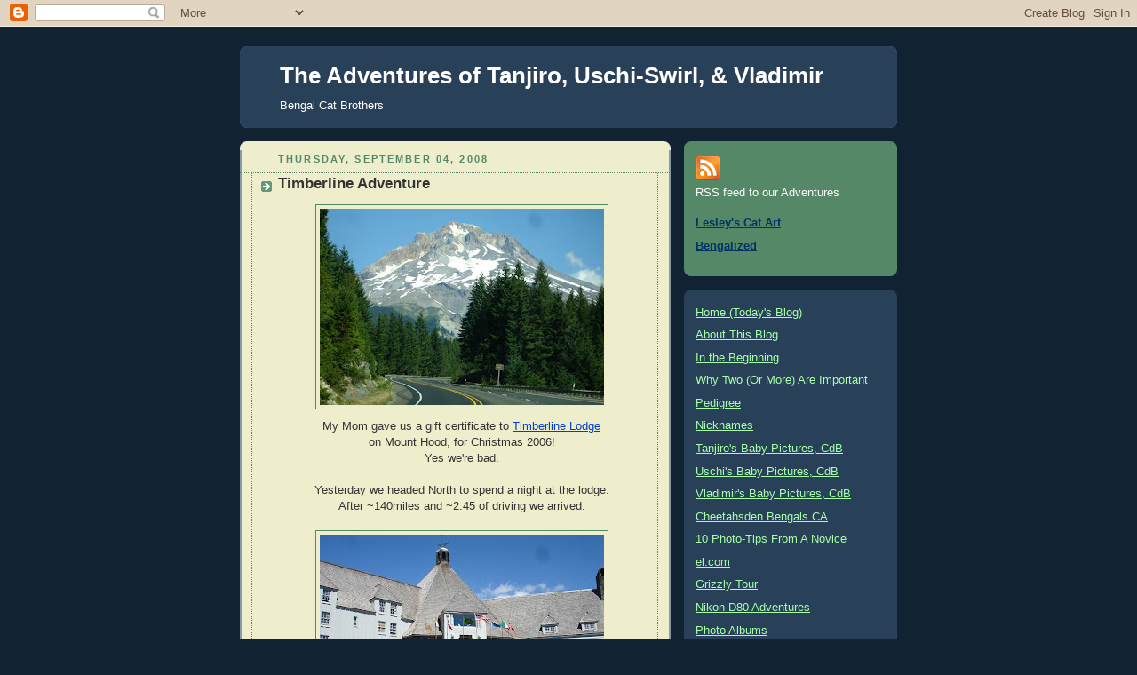

--- FILE ---
content_type: text/html; charset=UTF-8
request_url: https://tanj-uschi.blogspot.com/2008/09/timberline-adventure.html
body_size: 15279
content:
<!DOCTYPE html>
<html dir='ltr'>
<head>
<link href='https://www.blogger.com/static/v1/widgets/2944754296-widget_css_bundle.css' rel='stylesheet' type='text/css'/>
<meta content='text/html; charset=UTF-8' http-equiv='Content-Type'/>
<meta content='blogger' name='generator'/>
<link href='https://tanj-uschi.blogspot.com/favicon.ico' rel='icon' type='image/x-icon'/>
<link href='http://tanj-uschi.blogspot.com/2008/09/timberline-adventure.html' rel='canonical'/>
<link rel="alternate" type="application/atom+xml" title="The Adventures of Tanjiro, Uschi-Swirl, &amp; Vladimir - Atom" href="https://tanj-uschi.blogspot.com/feeds/posts/default" />
<link rel="alternate" type="application/rss+xml" title="The Adventures of Tanjiro, Uschi-Swirl, &amp; Vladimir - RSS" href="https://tanj-uschi.blogspot.com/feeds/posts/default?alt=rss" />
<link rel="service.post" type="application/atom+xml" title="The Adventures of Tanjiro, Uschi-Swirl, &amp; Vladimir - Atom" href="https://www.blogger.com/feeds/28674819/posts/default" />

<link rel="alternate" type="application/atom+xml" title="The Adventures of Tanjiro, Uschi-Swirl, &amp; Vladimir - Atom" href="https://tanj-uschi.blogspot.com/feeds/8172490467988104859/comments/default" />
<!--Can't find substitution for tag [blog.ieCssRetrofitLinks]-->
<link href='https://blogger.googleusercontent.com/img/b/R29vZ2xl/AVvXsEhzpGKumbM4a9-HYjvIF012kwdpJ6Sgw9Fo9h8fJrD5PEzv4ahprmpgtt2DgZR703sFL6xQK5W2WHwAcZhnpChlLdMIUrkCZF6fhqA-Qg7asFWSiepj791qURyzAHw4OlXehVOA/s320/D2.jpg' rel='image_src'/>
<meta content='http://tanj-uschi.blogspot.com/2008/09/timberline-adventure.html' property='og:url'/>
<meta content='Timberline Adventure' property='og:title'/>
<meta content='My Mom gave us a gift certificate to Timberline Lodge on Mount Hood, for Christmas 2006! Yes we&#39;re bad. Yesterday we headed North to spend a...' property='og:description'/>
<meta content='https://blogger.googleusercontent.com/img/b/R29vZ2xl/AVvXsEhzpGKumbM4a9-HYjvIF012kwdpJ6Sgw9Fo9h8fJrD5PEzv4ahprmpgtt2DgZR703sFL6xQK5W2WHwAcZhnpChlLdMIUrkCZF6fhqA-Qg7asFWSiepj791qURyzAHw4OlXehVOA/w1200-h630-p-k-no-nu/D2.jpg' property='og:image'/>
<title>The Adventures of Tanjiro, Uschi-Swirl, &amp; Vladimir: Timberline Adventure</title>
<style id='page-skin-1' type='text/css'><!--
/*
-----------------------------------------------
Blogger Template Style
Name:     Rounders 3
Date:     27 Feb 2004
Updated by: Blogger Team
----------------------------------------------- */
body {
background:#123;
margin:0;
text-align:center;
line-height: 1.5em;
font: x-small Trebuchet MS, Verdana, Arial, Sans-serif;
color:#333333;
font-size/* */:/**/small;
font-size: /**/small;
}
/* Page Structure
----------------------------------------------- */
/* The images which help create rounded corners depend on the
following widths and measurements. If you want to change
these measurements, the images will also need to change.
*/
#outer-wrapper {
width:740px;
margin:0 auto;
text-align:left;
font: normal normal 100% Arial, sans-serif;
}
#main-wrap1 {
width:485px;
float:left;
background:#eeeecc url("https://resources.blogblog.com/blogblog/data/rounders3/corners_main_bot.gif") no-repeat left bottom;
margin:15px 0 0;
padding:0 0 10px;
color:#333333;
font-size:97%;
line-height:1.5em;
word-wrap: break-word; /* fix for long text breaking sidebar float in IE */
overflow: hidden;     /* fix for long non-text content breaking IE sidebar float */
}
#main-wrap2 {
float:left;
width:100%;
background:url("https://resources.blogblog.com/blogblog/data/rounders3/corners_main_top.gif") no-repeat left top;
padding:10px 0 0;
}
#main {
background:url("https://resources.blogblog.com/blogblog/data/rounders3/rails_main.gif") repeat-y left;
padding:0;
width:485px;
}
#sidebar-wrap {
width:240px;
float:right;
margin:15px 0 0;
font-size:97%;
line-height:1.5em;
word-wrap: break-word; /* fix for long text breaking sidebar float in IE */
overflow: hidden;     /* fix for long non-text content breaking IE sidebar float */
}
.main .widget {
margin-top: 4px;
width: 468px;
padding: 0 13px;
}
.main .Blog {
margin: 0;
padding: 0;
width: 484px;
}
/* Links
----------------------------------------------- */
a:link {
color: #013ecb;
}
a:visited {
color: #341473;
}
a:hover {
color: #341473;
}
a img {
border-width:0;
}
/* Blog Header
----------------------------------------------- */
#header-wrapper {
background:#294158 url("https://resources.blogblog.com/blogblog/data/rounders3/corners_cap_top.gif") no-repeat left top;
margin-top:22px;
margin-right:0;
margin-bottom:0;
margin-left:0;
padding-top:8px;
padding-right:0;
padding-bottom:0;
padding-left:0;
color:#ffffff;
}
#header {
background:url("https://resources.blogblog.com/blogblog/data/rounders3/corners_cap_bot.gif") no-repeat left bottom;
padding:0 15px 8px;
}
#header h1 {
margin:0;
padding:10px 30px 5px;
line-height:1.2em;
font: normal bold 200% 'Trebuchet MS',Verdana,Arial,Sans-serif;
}
#header a,
#header a:visited {
text-decoration:none;
color: #ffffff;
}
#header .description {
margin:0;
padding:5px 30px 10px;
line-height:1.5em;
font: normal normal 100% 'Trebuchet MS',Verdana,Arial,Sans-serif;
}
/* Posts
----------------------------------------------- */
h2.date-header {
margin-top:0;
margin-right:28px;
margin-bottom:0;
margin-left:43px;
font-size:85%;
line-height:2em;
text-transform:uppercase;
letter-spacing:.2em;
color:#558866;
}
.post {
margin:.3em 0 25px;
padding:0 13px;
border:1px dotted #558866;
border-width:1px 0;
}
.post h3 {
margin:0;
line-height:1.5em;
background:url("https://resources.blogblog.com/blogblog/data/rounders3/icon_arrow.gif") no-repeat 10px .5em;
display:block;
border:1px dotted #558866;
border-width:0 1px 1px;
padding-top:2px;
padding-right:14px;
padding-bottom:2px;
padding-left:29px;
color: #333333;
font: normal bold 135% 'Trebuchet MS',Verdana,Arial,Sans-serif;
}
.post h3 a, .post h3 a:visited {
text-decoration:none;
color: #333333;
}
a.title-link:hover {
background-color: #558866;
color: #333333;
}
.post-body {
border:1px dotted #558866;
border-width:0 1px 1px;
border-bottom-color:#eeeecc;
padding-top:10px;
padding-right:14px;
padding-bottom:1px;
padding-left:29px;
}
html>body .post-body {
border-bottom-width:0;
}
.post-body {
margin:0 0 .75em;
}
.post-body blockquote {
line-height:1.3em;
}
.post-footer {
background: #ffffff;
margin:0;
padding-top:2px;
padding-right:14px;
padding-bottom:2px;
padding-left:29px;
border:1px dotted #558866;
border-width:1px;
font-size:100%;
line-height:1.5em;
color: #666666;
}
/*
The first line of the post footer might only have floated text, so we need to give it a height.
The height comes from the post-footer line-height
*/
.post-footer-line-1 {
min-height:1.5em;
_height:1.5em;
}
.post-footer p {
margin: 0;
}
html>body .post-footer {
border-bottom-color:transparent;
}
.uncustomized-post-template .post-footer {
text-align: right;
}
.uncustomized-post-template .post-author,
.uncustomized-post-template .post-timestamp {
display: block;
float: left;
text-align:left;
margin-right: 4px;
}
.post-footer a {
color: #456;
}
.post-footer a:hover {
color: #234;
}
a.comment-link {
/* IE5.0/Win doesn't apply padding to inline elements,
so we hide these two declarations from it */
background/* */:/**/url("https://resources.blogblog.com/blogblog/data/rounders/icon_comment_left.gif") no-repeat left 45%;
padding-left:14px;
}
html>body a.comment-link {
/* Respecified, for IE5/Mac's benefit */
background:url("https://resources.blogblog.com/blogblog/data/rounders3/icon_comment_left.gif") no-repeat left 45%;
padding-left:14px;
}
.post img, table.tr-caption-container {
margin-top:0;
margin-right:0;
margin-bottom:5px;
margin-left:0;
padding:4px;
border:1px solid #558866;
}
.tr-caption-container img {
border: none;
margin: 0;
padding: 0;
}
blockquote {
margin:.75em 0;
border:1px dotted #558866;
border-width:1px 0;
padding:5px 15px;
color: #558866;
}
.post blockquote p {
margin:.5em 0;
}
#blog-pager-newer-link {
float: left;
margin-left: 13px;
}
#blog-pager-older-link {
float: right;
margin-right: 13px;
}
#blog-pager {
text-align: center;
}
.feed-links {
clear: both;
line-height: 2.5em;
margin-left: 13px;
}
/* Comments
----------------------------------------------- */
#comments {
margin:-25px 13px 0;
border:1px dotted #558866;
border-width:0 1px 1px;
padding-top:20px;
padding-right:0;
padding-bottom:15px;
padding-left:0;
}
#comments h4 {
margin:0 0 10px;
padding-top:0;
padding-right:14px;
padding-bottom:2px;
padding-left:29px;
border-bottom:1px dotted #558866;
font-size:120%;
line-height:1.4em;
color:#333333;
}
#comments-block {
margin-top:0;
margin-right:15px;
margin-bottom:0;
margin-left:9px;
}
.comment-author {
background:url("https://resources.blogblog.com/blogblog/data/rounders3/icon_comment_left.gif") no-repeat 2px .3em;
margin:.5em 0;
padding-top:0;
padding-right:0;
padding-bottom:0;
padding-left:20px;
font-weight:bold;
}
.comment-body {
margin:0 0 1.25em;
padding-top:0;
padding-right:0;
padding-bottom:0;
padding-left:20px;
}
.comment-body p {
margin:0 0 .5em;
}
.comment-footer {
margin:0 0 .5em;
padding-top:0;
padding-right:0;
padding-bottom:.75em;
padding-left:20px;
}
.comment-footer a:link {
color: #333;
}
.deleted-comment {
font-style:italic;
color:gray;
}
.comment-form {
padding-left:20px;
padding-right:5px;
}
#comments .comment-form h4 {
padding-left:0px;
}
/* Profile
----------------------------------------------- */
.profile-img {
float: left;
margin-top: 5px;
margin-right: 5px;
margin-bottom: 5px;
margin-left: 0;
border: 4px solid #ffffff;
}
.profile-datablock {
margin-top:0;
margin-right:15px;
margin-bottom:.5em;
margin-left:0;
padding-top:8px;
}
.profile-link {
background:url("https://resources.blogblog.com/blogblog/data/rounders3/icon_profile_left.gif") no-repeat left .1em;
padding-left:15px;
font-weight:bold;
}
.profile-textblock {
clear: both;
margin: 0;
}
.sidebar .clear, .main .widget .clear {
clear: both;
}
#sidebartop-wrap {
background:#558866 url("https://resources.blogblog.com/blogblog/data/rounders3/corners_prof_bot.gif") no-repeat left bottom;
margin:0px 0px 15px;
padding:0px 0px 10px;
color:#ffffff;
}
#sidebartop-wrap2 {
background:url("https://resources.blogblog.com/blogblog/data/rounders3/corners_prof_top.gif") no-repeat left top;
padding: 10px 0 0;
margin:0;
border-width:0;
}
#sidebartop h2 {
line-height:1.5em;
color:#ffffff;
border-bottom: 1px dotted #ffffff;
font: normal bold 100% 'Trebuchet MS',Verdana,Arial,Sans-serif;
margin-bottom: 0.5em;
}
#sidebartop a {
color: #003366;
}
#sidebartop a:hover {
color: #cceee4;
}
#sidebartop a:visited {
color: #cceee4;
}
#sidebar a {
color: #a7ffaa;
}
#sidebar a:hover,
#sidebar a:visited {
color: #cceee4;
}
/* Sidebar Boxes
----------------------------------------------- */
.sidebar .widget {
margin:.5em 13px 1.25em;
padding:0 0px;
}
.widget-content {
margin-top: 0.5em;
}
#sidebarbottom-wrap1 {
background:#294158 url("https://resources.blogblog.com/blogblog/data/rounders3/corners_side_top.gif") no-repeat left top;
margin:0 0 15px;
padding:10px 0 0;
color: #ffffff;
}
#sidebarbottom-wrap2 {
background:url("https://resources.blogblog.com/blogblog/data/rounders3/corners_side_bot.gif") no-repeat left bottom;
padding:0 0 8px;
}
.sidebar h2 {
margin-top:0;
margin-right:0;
margin-bottom:.5em;
margin-left:0;
padding:0 0 .2em;
line-height:1.5em;
font:normal bold 100% 'Trebuchet MS',Verdana,Arial,Sans-serif;
}
.sidebar ul {
list-style:none;
margin:0 0 1.25em;
padding:0;
}
.sidebar ul li {
background:url("https://resources.blogblog.com/blogblog/data/rounders3/icon_arrow_sm.gif") no-repeat 2px .25em;
margin:0;
padding-top:0;
padding-right:0;
padding-bottom:3px;
padding-left:16px;
margin-bottom:3px;
border-bottom:1px dotted #558866;
line-height:1.4em;
}
.sidebar p {
margin:0 0 .6em;
}
#sidebar h2 {
color: #ffffff;
border-bottom: 1px dotted #ffffff;
}
/* Footer
----------------------------------------------- */
#footer-wrap1 {
clear:both;
margin:0 0 10px;
padding:15px 0 0;
}
#footer-wrap2 {
background:#294158 url("https://resources.blogblog.com/blogblog/data/rounders3/corners_cap_top.gif") no-repeat left top;
color:#ffffff;
}
#footer {
background:url("https://resources.blogblog.com/blogblog/data/rounders3/corners_cap_bot.gif") no-repeat left bottom;
padding:8px 15px;
}
#footer hr {display:none;}
#footer p {margin:0;}
#footer a {color:#ffffff;}
#footer .widget-content {
margin:0;
}
/** Page structure tweaks for layout editor wireframe */
body#layout #main-wrap1,
body#layout #sidebar-wrap,
body#layout #header-wrapper {
margin-top: 0;
}
body#layout #header, body#layout #header-wrapper,
body#layout #outer-wrapper {
margin-left:0,
margin-right: 0;
padding: 0;
}
body#layout #outer-wrapper {
width: 730px;
}
body#layout #footer-wrap1 {
padding-top: 0;
}

--></style>
<link href='https://www.blogger.com/dyn-css/authorization.css?targetBlogID=28674819&amp;zx=2ab69ea8-cd40-419a-b31e-c5864f10afb9' media='none' onload='if(media!=&#39;all&#39;)media=&#39;all&#39;' rel='stylesheet'/><noscript><link href='https://www.blogger.com/dyn-css/authorization.css?targetBlogID=28674819&amp;zx=2ab69ea8-cd40-419a-b31e-c5864f10afb9' rel='stylesheet'/></noscript>
<meta name='google-adsense-platform-account' content='ca-host-pub-1556223355139109'/>
<meta name='google-adsense-platform-domain' content='blogspot.com'/>

</head>
<body>
<div class='navbar section' id='navbar'><div class='widget Navbar' data-version='1' id='Navbar1'><script type="text/javascript">
    function setAttributeOnload(object, attribute, val) {
      if(window.addEventListener) {
        window.addEventListener('load',
          function(){ object[attribute] = val; }, false);
      } else {
        window.attachEvent('onload', function(){ object[attribute] = val; });
      }
    }
  </script>
<div id="navbar-iframe-container"></div>
<script type="text/javascript" src="https://apis.google.com/js/platform.js"></script>
<script type="text/javascript">
      gapi.load("gapi.iframes:gapi.iframes.style.bubble", function() {
        if (gapi.iframes && gapi.iframes.getContext) {
          gapi.iframes.getContext().openChild({
              url: 'https://www.blogger.com/navbar/28674819?po\x3d8172490467988104859\x26origin\x3dhttps://tanj-uschi.blogspot.com',
              where: document.getElementById("navbar-iframe-container"),
              id: "navbar-iframe"
          });
        }
      });
    </script><script type="text/javascript">
(function() {
var script = document.createElement('script');
script.type = 'text/javascript';
script.src = '//pagead2.googlesyndication.com/pagead/js/google_top_exp.js';
var head = document.getElementsByTagName('head')[0];
if (head) {
head.appendChild(script);
}})();
</script>
</div></div>
<div id='outer-wrapper'>
<div id='header-wrapper'>
<div class='header section' id='header'><div class='widget Header' data-version='1' id='Header1'>
<div id='header-inner'>
<div class='titlewrapper'>
<h1 class='title'>
<a href='https://tanj-uschi.blogspot.com/'>
The Adventures of Tanjiro, Uschi-Swirl, &amp; Vladimir
</a>
</h1>
</div>
<div class='descriptionwrapper'>
<p class='description'><span>Bengal Cat Brothers</span></p>
</div>
</div>
</div></div>
</div>
<div id='crosscol-wrapper' style='text-align:center'>
<div class='crosscol no-items section' id='crosscol'></div>
</div>
<div id='main-wrap1'><div id='main-wrap2'>
<div class='main section' id='main'><div class='widget Blog' data-version='1' id='Blog1'>
<div class='blog-posts hfeed'>

          <div class="date-outer">
        
<h2 class='date-header'><span>Thursday, September 04, 2008</span></h2>

          <div class="date-posts">
        
<div class='post-outer'>
<div class='post hentry uncustomized-post-template' itemprop='blogPost' itemscope='itemscope' itemtype='http://schema.org/BlogPosting'>
<meta content='https://blogger.googleusercontent.com/img/b/R29vZ2xl/AVvXsEhzpGKumbM4a9-HYjvIF012kwdpJ6Sgw9Fo9h8fJrD5PEzv4ahprmpgtt2DgZR703sFL6xQK5W2WHwAcZhnpChlLdMIUrkCZF6fhqA-Qg7asFWSiepj791qURyzAHw4OlXehVOA/s320/D2.jpg' itemprop='image_url'/>
<meta content='28674819' itemprop='blogId'/>
<meta content='8172490467988104859' itemprop='postId'/>
<a name='8172490467988104859'></a>
<h3 class='post-title entry-title' itemprop='name'>
Timberline Adventure
</h3>
<div class='post-header'>
<div class='post-header-line-1'></div>
</div>
<div class='post-body entry-content' id='post-body-8172490467988104859' itemprop='description articleBody'>
<div style="text-align: center;"><a href="https://blogger.googleusercontent.com/img/b/R29vZ2xl/AVvXsEhzpGKumbM4a9-HYjvIF012kwdpJ6Sgw9Fo9h8fJrD5PEzv4ahprmpgtt2DgZR703sFL6xQK5W2WHwAcZhnpChlLdMIUrkCZF6fhqA-Qg7asFWSiepj791qURyzAHw4OlXehVOA/s1600-h/D2.jpg" onblur="try {parent.deselectBloggerImageGracefully();} catch(e) {}"><img alt="" border="0" id="BLOGGER_PHOTO_ID_5242404300026162882" src="https://blogger.googleusercontent.com/img/b/R29vZ2xl/AVvXsEhzpGKumbM4a9-HYjvIF012kwdpJ6Sgw9Fo9h8fJrD5PEzv4ahprmpgtt2DgZR703sFL6xQK5W2WHwAcZhnpChlLdMIUrkCZF6fhqA-Qg7asFWSiepj791qURyzAHw4OlXehVOA/s320/D2.jpg" style="margin: 0px auto 10px; display: block; text-align: center; cursor: pointer;" /></a>My Mom gave us a gift certificate to <a href="http://www.timberlinelodge.com/index.php">Timberline Lodge</a><br />on Mount Hood, for Christmas 2006!<br />Yes we're bad.<br /><br />Yesterday we headed North to spend a night at the lodge.<br />After ~140miles and ~2:45 of driving we arrived.<br /></div><br /><div style="text-align: center;"><a href="https://blogger.googleusercontent.com/img/b/R29vZ2xl/AVvXsEg9o3twUJuUWgM3p6lDR9-TTTcL0lXXgpmjb3mDwGPieTtgMPldLAd3-dMkQPrnJs6hzBNV86xpys_Y5eyWbqGb25En77riFIUoIHOZk726WYCU0uVV8oKOwXWA0qxhwcVSub_d/s1600-h/D1.jpg" onblur="try {parent.deselectBloggerImageGracefully();} catch(e) {}"><img alt="" border="0" id="BLOGGER_PHOTO_ID_5242404299707068594" src="https://blogger.googleusercontent.com/img/b/R29vZ2xl/AVvXsEg9o3twUJuUWgM3p6lDR9-TTTcL0lXXgpmjb3mDwGPieTtgMPldLAd3-dMkQPrnJs6hzBNV86xpys_Y5eyWbqGb25En77riFIUoIHOZk726WYCU0uVV8oKOwXWA0qxhwcVSub_d/s320/D1.jpg" style="margin: 0px auto 10px; display: block; text-align: center; cursor: pointer;" /></a>The lodge sits right at the tree-line,<br />6000 feet above sea level.<br /></div><br /><div style="text-align: center;"><a href="https://blogger.googleusercontent.com/img/b/R29vZ2xl/AVvXsEhw6iuyOnxLhfPSSu03V9p5RAg4cZdgnT_VD4gn-2MnrteknoOCPufjZ9TUSoX8NxMtDMQ8DjKmjOKkvD9IA2FLqy8UH_UVCVE3zXJKo_3UvlnDEpACc3v8znG5Va3zSznZ38A9/s1600-h/D4.jpg" onblur="try {parent.deselectBloggerImageGracefully();} catch(e) {}"><img alt="" border="0" id="BLOGGER_PHOTO_ID_5242404202652464690" src="https://blogger.googleusercontent.com/img/b/R29vZ2xl/AVvXsEhw6iuyOnxLhfPSSu03V9p5RAg4cZdgnT_VD4gn-2MnrteknoOCPufjZ9TUSoX8NxMtDMQ8DjKmjOKkvD9IA2FLqy8UH_UVCVE3zXJKo_3UvlnDEpACc3v8znG5Va3zSznZ38A9/s320/D4.jpg" style="margin: 0px auto 10px; display: block; text-align: center; cursor: pointer;" /></a>We checked in, dropped our bags in the room,<br />and went right out to hike the trails.<br /><br /><a href="https://blogger.googleusercontent.com/img/b/R29vZ2xl/AVvXsEgghzrJypyabTwY1rtkehVJcm2lkovTLgsNTUILrIN_yKujuOlt3rhp4Gd3oRM2VnIuSAJpu1FcOzWgc9UBJ9YNpbubV0XlvbJAXCy72cGwtRmqMnyIdIqr_c_GGaLTo0HZ4JJh/s1600-h/D3.jpg" onblur="try {parent.deselectBloggerImageGracefully();} catch(e) {}"><img alt="" border="0" id="BLOGGER_PHOTO_ID_5242404204895240178" src="https://blogger.googleusercontent.com/img/b/R29vZ2xl/AVvXsEgghzrJypyabTwY1rtkehVJcm2lkovTLgsNTUILrIN_yKujuOlt3rhp4Gd3oRM2VnIuSAJpu1FcOzWgc9UBJ9YNpbubV0XlvbJAXCy72cGwtRmqMnyIdIqr_c_GGaLTo0HZ4JJh/s320/D3.jpg" style="margin: 0px auto 10px; display: block; text-align: center; cursor: pointer;" /></a>Throwing snowballs at the base of <a href="http://en.wikipedia.org/wiki/Palmer_Glacier">Palmer Glacier</a>.<br /><br /><a href="https://blogger.googleusercontent.com/img/b/R29vZ2xl/AVvXsEh58c-4IXAnwju8iaX_JiX7d05QTovNVAlV_eIsXFvZGx3a9z2ggVrRS6fq7ITQCZR7k-XsVDk-K6yv8wHO-m74xLeDyxLI16ajY71g2ryA35MNf3MIcLk-eREbdax31PKEXrhc/s1600-h/D9.jpg" onblur="try {parent.deselectBloggerImageGracefully();} catch(e) {}"><img alt="" border="0" id="BLOGGER_PHOTO_ID_5242404022545872274" src="https://blogger.googleusercontent.com/img/b/R29vZ2xl/AVvXsEh58c-4IXAnwju8iaX_JiX7d05QTovNVAlV_eIsXFvZGx3a9z2ggVrRS6fq7ITQCZR7k-XsVDk-K6yv8wHO-m74xLeDyxLI16ajY71g2ryA35MNf3MIcLk-eREbdax31PKEXrhc/s320/D9.jpg" style="margin: 0px auto 10px; display: block; text-align: center; cursor: pointer;" /></a>Perching on one of the giant boulders,<br />which are well buried under many feet of<br />groomed "bunny slopes" during the winter.<br /><br /><a href="https://blogger.googleusercontent.com/img/b/R29vZ2xl/AVvXsEjYx4G6QF0zLzKsRHxPyjz34-KCHUkxHvUlr0XsevFeHcRllip2SPYkXixZmpM1WRUpt-KVjdz0qeAQ4CFxNU4a0x6gudf4RTbSRzJZqAT1ycEsTC2KYf3_E8FoS8JuanQ4cDxk/s1600-h/D8.jpg" onblur="try {parent.deselectBloggerImageGracefully();} catch(e) {}"><img alt="" border="0" id="BLOGGER_PHOTO_ID_5242404021126516082" src="https://blogger.googleusercontent.com/img/b/R29vZ2xl/AVvXsEjYx4G6QF0zLzKsRHxPyjz34-KCHUkxHvUlr0XsevFeHcRllip2SPYkXixZmpM1WRUpt-KVjdz0qeAQ4CFxNU4a0x6gudf4RTbSRzJZqAT1ycEsTC2KYf3_E8FoS8JuanQ4cDxk/s320/D8.jpg" style="margin: 0px auto 10px; display: block; text-align: center; cursor: pointer;" /></a>Back at the lodge, we met more of the wildlife.<br />(Uschi would love to play with the<br /><a href="http://en.wikipedia.org/wiki/Golden-mantled_Ground_Squirrel">Golden Mantled Ground Squirrels</a>!)<br /><br /><a href="https://blogger.googleusercontent.com/img/b/R29vZ2xl/AVvXsEibyzOiJu276yJmGHeLezsOPlPH-M_J50EWOFOQX4ciUh2b-XaTrrqP5zoie5M_HqVt9aPolosRlt8tD0epybN1V8HhOpU5u5411ekNYnHnGnjF1Q5Oz5ar0RVwFFrBRzYSSq9R/s1600-h/D5.jpg" onblur="try {parent.deselectBloggerImageGracefully();} catch(e) {}"><img alt="" border="0" id="BLOGGER_PHOTO_ID_5242404203193508706" src="https://blogger.googleusercontent.com/img/b/R29vZ2xl/AVvXsEibyzOiJu276yJmGHeLezsOPlPH-M_J50EWOFOQX4ciUh2b-XaTrrqP5zoie5M_HqVt9aPolosRlt8tD0epybN1V8HhOpU5u5411ekNYnHnGnjF1Q5Oz5ar0RVwFFrBRzYSSq9R/s320/D5.jpg" style="margin: 0px auto 10px; display: block; text-align: center; cursor: pointer;" /></a>A heated pool with a view!<br /></div><br /><div style="text-align: center;"><a href="https://blogger.googleusercontent.com/img/b/R29vZ2xl/AVvXsEj9B60N2LuOO5y3uXyPcVoubM-EZzx7KzQlkKVoFbYrx23MCr2sWrybURTvOfEvt1s9Ekbw6ZCNI78hakCD9rRDKEGPqCa9x-4-rzWQHwRUd2Zb3cUG29RXsXrijK8P_iHWqlX-/s1600-h/D7.jpg" onblur="try {parent.deselectBloggerImageGracefully();} catch(e) {}"><img alt="" border="0" id="BLOGGER_PHOTO_ID_5242404192979472114" src="https://blogger.googleusercontent.com/img/b/R29vZ2xl/AVvXsEj9B60N2LuOO5y3uXyPcVoubM-EZzx7KzQlkKVoFbYrx23MCr2sWrybURTvOfEvt1s9Ekbw6ZCNI78hakCD9rRDKEGPqCa9x-4-rzWQHwRUd2Zb3cUG29RXsXrijK8P_iHWqlX-/s320/D7.jpg" style="margin: 0px auto 10px; display: block; text-align: center; cursor: pointer;" /></a>"Just like Mike"-eal <a href="http://en.wikipedia.org/wiki/Michael_Phelps">Phelps</a>.<br /></div><br /><div style="text-align: center;">We had a big dinner at the restaurant,<br />and headed back to the room...<br /></div><br /><div style="text-align: center;"><a href="https://blogger.googleusercontent.com/img/b/R29vZ2xl/AVvXsEjKzdKdTXi-CdWpX4Zo3csZTROJt71c479Of_uOBVkJCFYhqc5vdoTvXp4MJoSP5dKc4QPR2Dqu3o6_ReyHYCn0BpgqOcYh4D0WswS8ScZ-lExVJImSW9sovIYZRi1QnXT5rY56/s1600-h/D10.jpg" onblur="try {parent.deselectBloggerImageGracefully();} catch(e) {}"><img alt="" border="0" id="BLOGGER_PHOTO_ID_5242404017515415810" src="https://blogger.googleusercontent.com/img/b/R29vZ2xl/AVvXsEjKzdKdTXi-CdWpX4Zo3csZTROJt71c479Of_uOBVkJCFYhqc5vdoTvXp4MJoSP5dKc4QPR2Dqu3o6_ReyHYCn0BpgqOcYh4D0WswS8ScZ-lExVJImSW9sovIYZRi1QnXT5rY56/s320/D10.jpg" style="margin: 0px auto 10px; display: block; text-align: center; cursor: pointer;" /></a>A nice hideaway with squishy beds,<br />a view of Mount Jefferson to the South,<br />and western decor.<br />(creaky wood floors and knotty pine walls)<br /></div><br /><div style="text-align: center;"><a href="https://blogger.googleusercontent.com/img/b/R29vZ2xl/AVvXsEjTMWL9ze5-2pA70PLX8e7dSHkxrU5kSnWJY2zvEgdJR9O33LrG6GYLWgXXNq_xBwshQfBxvBEFCzZATbG6oV4BJhpF22ywfkG5vU3FLlMwYLbRKaAQmwC_ZqawJVCmCVWXdvc5/s1600-h/D11.jpg" onblur="try {parent.deselectBloggerImageGracefully();} catch(e) {}"><img alt="" border="0" id="BLOGGER_PHOTO_ID_5242404012402335938" src="https://blogger.googleusercontent.com/img/b/R29vZ2xl/AVvXsEjTMWL9ze5-2pA70PLX8e7dSHkxrU5kSnWJY2zvEgdJR9O33LrG6GYLWgXXNq_xBwshQfBxvBEFCzZATbG6oV4BJhpF22ywfkG5vU3FLlMwYLbRKaAQmwC_ZqawJVCmCVWXdvc5/s320/D11.jpg" style="margin: 0px auto 10px; display: block; text-align: center; cursor: pointer;" /></a>Building a fire for the evening.<br /><br />In the morning we sat in the lobby for a while<br />staring at the mountaintop, then headed back home<br />to the boys.  Predictably, they had missed us...<br /></div><br /><div style="text-align: center;"><a href="https://blogger.googleusercontent.com/img/b/R29vZ2xl/AVvXsEh8pCq4go4HOk1J0f2nypuTTiTx5GvnrrOSbhrXXVm2fOHvyFa7EfmNPXcA3ZU74vM0KfBeXQHoIEO7zZ9iPaY4ypsBXJsH5QqhOrV3rm7Wxsqo_NrCzN2q4fy2J7MnMHbXUVmT/s1600-h/D12.jpg" onblur="try {parent.deselectBloggerImageGracefully();} catch(e) {}"><img alt="" border="0" id="BLOGGER_PHOTO_ID_5242403726470471202" src="https://blogger.googleusercontent.com/img/b/R29vZ2xl/AVvXsEh8pCq4go4HOk1J0f2nypuTTiTx5GvnrrOSbhrXXVm2fOHvyFa7EfmNPXcA3ZU74vM0KfBeXQHoIEO7zZ9iPaY4ypsBXJsH5QqhOrV3rm7Wxsqo_NrCzN2q4fy2J7MnMHbXUVmT/s320/D12.jpg" style="margin: 0px auto 10px; display: block; text-align: center; cursor: pointer;" /></a>Uschi runs right to us.  "How could you leave me?"<br />He is a purring, mushy mess.<br /><br /><a href="https://blogger.googleusercontent.com/img/b/R29vZ2xl/AVvXsEgj6GqGlN3esn1FKoUso1FxLkT3hE4gCVqeuXAFmGrUECuI8lrnMFGAMDw0WhDnwPLDFTxgZPbg7RXOK3K2nbAZCB7ZsrZRHsSNv5zS2QfXswfekxOV7Mtw7sFOb2A0_yWsA4vT/s1600-h/D18.jpg" onblur="try {parent.deselectBloggerImageGracefully();} catch(e) {}"><img alt="" border="0" id="BLOGGER_PHOTO_ID_5242408148393700258" src="https://blogger.googleusercontent.com/img/b/R29vZ2xl/AVvXsEgj6GqGlN3esn1FKoUso1FxLkT3hE4gCVqeuXAFmGrUECuI8lrnMFGAMDw0WhDnwPLDFTxgZPbg7RXOK3K2nbAZCB7ZsrZRHsSNv5zS2QfXswfekxOV7Mtw7sFOb2A0_yWsA4vT/s320/D18.jpg" style="margin: 0px auto 10px; display: block; text-align: center; cursor: pointer;" /></a>Vladi looks slightly annoyed.<br />"What did you bring me?" ...<br />"Those aren't French fries!"<br />Sorry Vladi, these are acorns we collected at a rest stop.<br />Hopefully they will be our oak trees some day.<br /><br /><a href="https://blogger.googleusercontent.com/img/b/R29vZ2xl/AVvXsEjskO7bVfbJkm4nNpGSA6LWUR8gwnj5ba_qzLzDB3wm6RiMI1RUFNdqRnvqA62OW349m6CNJ7EFjms3fbNrvlDr9kSV3_kpQlWy5zuipBzkPkfsqWG5bhyPAW12CckY6f-_Fzj4/s1600-h/D13.jpg" onblur="try {parent.deselectBloggerImageGracefully();} catch(e) {}"><img alt="" border="0" id="BLOGGER_PHOTO_ID_5242403723389144178" src="https://blogger.googleusercontent.com/img/b/R29vZ2xl/AVvXsEjskO7bVfbJkm4nNpGSA6LWUR8gwnj5ba_qzLzDB3wm6RiMI1RUFNdqRnvqA62OW349m6CNJ7EFjms3fbNrvlDr9kSV3_kpQlWy5zuipBzkPkfsqWG5bhyPAW12CckY6f-_Fzj4/s320/D13.jpg" style="margin: 0px auto 10px; display: block; text-align: center; cursor: pointer;" /></a>It is no big surprise that Tanji is the most perturbed.<br /></div><br /><div style="text-align: center;"><a href="https://blogger.googleusercontent.com/img/b/R29vZ2xl/AVvXsEh-P8yXpvFoqfmYpM7llmP_FdTpmmlmWhjMivCnrYQwERNE3k-dTS4vJcQuhAtzMAV-nfBeR0bRdjsAsRpzg7mzfj5eHF30Y64OlkgMB7Bx1dMjuJcAxHzH2X4_LfUEMzSYwSya/s1600-h/D16.jpg" onblur="try {parent.deselectBloggerImageGracefully();} catch(e) {}"><img alt="" border="0" id="BLOGGER_PHOTO_ID_5242403716490984258" src="https://blogger.googleusercontent.com/img/b/R29vZ2xl/AVvXsEh-P8yXpvFoqfmYpM7llmP_FdTpmmlmWhjMivCnrYQwERNE3k-dTS4vJcQuhAtzMAV-nfBeR0bRdjsAsRpzg7mzfj5eHF30Y64OlkgMB7Bx1dMjuJcAxHzH2X4_LfUEMzSYwSya/s320/D16.jpg" style="margin: 0px auto 10px; display: block; text-align: center; cursor: pointer;" /></a>He  keeps a close eye on Les as she catches up on email.<br /><br /><a href="https://blogger.googleusercontent.com/img/b/R29vZ2xl/AVvXsEgl2Ypv9fJD27Fvcv5SrGZ3RiJackz0nlAXM1gqtdiMzQtL-TdAJJxK8OalOAXwm7jRvqGXjwVFcUVaeSwYcKAO6AP86LJBFJtpZC6G2fn81omijNVW-F47lhQn8e-y0chYuCsb/s1600-h/D14.jpg" onblur="try {parent.deselectBloggerImageGracefully();} catch(e) {}"><img alt="" border="0" id="BLOGGER_PHOTO_ID_5242403719800006546" src="https://blogger.googleusercontent.com/img/b/R29vZ2xl/AVvXsEgl2Ypv9fJD27Fvcv5SrGZ3RiJackz0nlAXM1gqtdiMzQtL-TdAJJxK8OalOAXwm7jRvqGXjwVFcUVaeSwYcKAO6AP86LJBFJtpZC6G2fn81omijNVW-F47lhQn8e-y0chYuCsb/s320/D14.jpg" style="margin: 0px auto 10px; display: block; text-align: center; cursor: pointer;" /></a>Cuddling Les' foot, while I give him petties.<br /></div><br /><div style="text-align: center;"><a href="https://blogger.googleusercontent.com/img/b/R29vZ2xl/AVvXsEjWQrsG6M_mt5TnfdqkOOPuRm4ZQWmLM3umhTjhIDUo2DVINnL94AfEZz2P0Tt3RGhnKgf7cVrcokHKV6JUKi2pViiN-IR6j8lHz_WVvhlWRLoPdRpvJQBNDRHr2jv63tcjMhxr/s1600-h/D15.jpg" onblur="try {parent.deselectBloggerImageGracefully();} catch(e) {}"><img alt="" border="0" id="BLOGGER_PHOTO_ID_5242403714124422210" src="https://blogger.googleusercontent.com/img/b/R29vZ2xl/AVvXsEjWQrsG6M_mt5TnfdqkOOPuRm4ZQWmLM3umhTjhIDUo2DVINnL94AfEZz2P0Tt3RGhnKgf7cVrcokHKV6JUKi2pViiN-IR6j8lHz_WVvhlWRLoPdRpvJQBNDRHr2jv63tcjMhxr/s320/D15.jpg" style="margin: 0px auto 10px; display: block; text-align: center; cursor: pointer;" /></a>No matter where we go,<br />nothing beats being at home<br />with our happy boys.<br /><br /><br /><a href="http://tanj-uschi.blogspot.com/2008/09/vladis-perch.html"><span style="font-weight: bold;font-family:arial;" >Previous</span></a><span style="font-weight: bold;"> ----- </span><a href="http://tanj-uschi.blogspot.com/" style="font-weight: bold; font-family: arial;">Home</a> <span style="font-weight: bold;font-family:arial;" >----- <a href="http://tanj-uschi.blogspot.com/2008/09/uschis-tent.html">Next</a><br /><br /><br /></span></div>
<div style='clear: both;'></div>
</div>
<div class='post-footer'>
<div class='post-footer-line post-footer-line-1'>
<span class='post-author vcard'>
</span>
<span class='post-timestamp'>
Posted at
<meta content='http://tanj-uschi.blogspot.com/2008/09/timberline-adventure.html' itemprop='url'/>
<a class='timestamp-link' href='https://tanj-uschi.blogspot.com/2008/09/timberline-adventure.html' rel='bookmark' title='permanent link'><abbr class='published' itemprop='datePublished' title='2008-09-04T22:21:00-07:00'>10:21 PM</abbr></a>
</span>
<span class='post-comment-link'>
</span>
<span class='post-icons'>
<span class='item-control blog-admin pid-803798796'>
<a href='https://www.blogger.com/post-edit.g?blogID=28674819&postID=8172490467988104859&from=pencil' title='Edit Post'>
<img alt='' class='icon-action' height='18' src='https://resources.blogblog.com/img/icon18_edit_allbkg.gif' width='18'/>
</a>
</span>
</span>
<div class='post-share-buttons goog-inline-block'>
<a class='goog-inline-block share-button sb-email' href='https://www.blogger.com/share-post.g?blogID=28674819&postID=8172490467988104859&target=email' target='_blank' title='Email This'><span class='share-button-link-text'>Email This</span></a><a class='goog-inline-block share-button sb-blog' href='https://www.blogger.com/share-post.g?blogID=28674819&postID=8172490467988104859&target=blog' onclick='window.open(this.href, "_blank", "height=270,width=475"); return false;' target='_blank' title='BlogThis!'><span class='share-button-link-text'>BlogThis!</span></a><a class='goog-inline-block share-button sb-twitter' href='https://www.blogger.com/share-post.g?blogID=28674819&postID=8172490467988104859&target=twitter' target='_blank' title='Share to X'><span class='share-button-link-text'>Share to X</span></a><a class='goog-inline-block share-button sb-facebook' href='https://www.blogger.com/share-post.g?blogID=28674819&postID=8172490467988104859&target=facebook' onclick='window.open(this.href, "_blank", "height=430,width=640"); return false;' target='_blank' title='Share to Facebook'><span class='share-button-link-text'>Share to Facebook</span></a><a class='goog-inline-block share-button sb-pinterest' href='https://www.blogger.com/share-post.g?blogID=28674819&postID=8172490467988104859&target=pinterest' target='_blank' title='Share to Pinterest'><span class='share-button-link-text'>Share to Pinterest</span></a>
</div>
</div>
<div class='post-footer-line post-footer-line-2'>
<span class='post-labels'>
Keywords:
<a href='https://tanj-uschi.blogspot.com/search/label/travel' rel='tag'>travel</a>,
<a href='https://tanj-uschi.blogspot.com/search/label/unique%20experience' rel='tag'>unique experience</a>
</span>
</div>
<div class='post-footer-line post-footer-line-3'>
<span class='post-location'>
</span>
</div>
</div>
</div>
<div class='comments' id='comments'>
<a name='comments'></a>
<h4>No comments:</h4>
<div id='Blog1_comments-block-wrapper'>
<dl class='avatar-comment-indent' id='comments-block'>
</dl>
</div>
<p class='comment-footer'>
<a href='https://www.blogger.com/comment/fullpage/post/28674819/8172490467988104859' onclick=''>Post a Comment</a>
</p>
</div>
</div>

        </div></div>
      
</div>
<div class='blog-pager' id='blog-pager'>
<span id='blog-pager-newer-link'>
<a class='blog-pager-newer-link' href='https://tanj-uschi.blogspot.com/2008/09/uschis-tent.html' id='Blog1_blog-pager-newer-link' title='Newer Post'>Newer Post</a>
</span>
<span id='blog-pager-older-link'>
<a class='blog-pager-older-link' href='https://tanj-uschi.blogspot.com/2008/09/vladis-perch.html' id='Blog1_blog-pager-older-link' title='Older Post'>Older Post</a>
</span>
<a class='home-link' href='https://tanj-uschi.blogspot.com/'>Home</a>
</div>
<div class='clear'></div>
<div class='post-feeds'>
<div class='feed-links'>
Subscribe to:
<a class='feed-link' href='https://tanj-uschi.blogspot.com/feeds/8172490467988104859/comments/default' target='_blank' type='application/atom+xml'>Post Comments (Atom)</a>
</div>
</div>
</div></div>
</div></div>
<div id='sidebar-wrap'>
<div id='sidebartop-wrap'><div id='sidebartop-wrap2'>
<div class='sidebar section' id='sidebartop'><div class='widget Image' data-version='1' id='Image2'>
<div class='widget-content'>
<a href='http://tanj-uschi.blogspot.com/feeds/posts/default?alt=rss'>
<img alt='' height='28' id='Image2_img' src='https://blogger.googleusercontent.com/img/b/R29vZ2xl/AVvXsEgmzV6fvvcVp-m1Xo5Gag_NEcvs1NqvhsJbVThFHJ2QHr02swDTGg-DabUcQM3DSTv7_lZXkMNeUFXQ47MGodkYrfx6DQw9lGI7woRbE8qwHudJqQkxoLY4R-8UPTunW7luWCJtTQ/s240/feed-icon-28x28.png' width='28'/>
</a>
<br/>
<span class='caption'>RSS feed to our Adventures</span>
</div>
<div class='clear'></div>
</div><div class='widget HTML' data-version='1' id='HTML4'>
<div class='widget-content'>
<p align="left"><a href="http://bengalized.com/art/index-art.htm"><span style="font-weight:bold;">Lesley's Cat Art</span></a></p>
<p></p>

<p align="left"><a href="http://bengalized.com"><span style="font-weight:bold;">Bengalized </span></a></p>
<p></p>
</div>
<div class='clear'></div>
</div></div>
</div></div>
<div id='sidebarbottom-wrap1'><div id='sidebarbottom-wrap2'>
<div class='sidebar section' id='sidebar'><div class='widget HTML' data-version='1' id='HTML1'>
<div class='widget-content'>
<p align="left"><a href="http://tanj-uschi.blogspot.com/">Home (Today's Blog)</a>
<p align="left"><a href="http://bengalized.com/Blogs/tanj-uschi/aboutblog.htm">About This Blog</a>
<p align="left"><a href="http://tanj-uschi.blogspot.com/2006/05/tanjiro-uschi-swirl-launch-their-blog.html">In the Beginning</a>
<p align="left"><a href="http://tanj-uschi.blogspot.com/2006/11/bengal-buddies.html">Why Two (Or More) Are Important</a>
<p align="left"><a href="http://bengalized.com/Blogs/tanj-uschi/pedigree.htm">Pedigree</a>
<p align="left"><a href="http://bengalized.com/Blogs/tanj-uschi/nicknames.htm">Nicknames</a>
<p align="left"><a href="http://www.cheetahsdenbengals.com/Litterf-hawken.htm">Tanjiro's Baby Pictures, CdB</a>
<p align="left"><a href="http://www.cheetahsdenbengals.com/Litterf-jet.htm">Uschi's Baby Pictures, CdB</a>
<p align="left"><a href="http://www.cheetahsdenbengals.com/vladimir.htm">Vladimir's Baby Pictures, CdB</a>
<p align="left"><a href="http://www.cheetahsdenbengals.com">Cheetahsden Bengals CA</a>
<p align="left"><a href="http://bengalized.com/Blogs/tanj-uschi/phototips.htm">10 Photo-Tips From A Novice</a>
<p align="left"><a href="http://www.el.com/">el.com</a>
<p align="left"><a href="http://bengalized.com/lavslinks/files/grizzlylinks.htm">Grizzly Tour</a>
<p align="left"><a href="http://nikond80adventures.blogspot.com/">Nikon D80 Adventures</a>
<p align="left"><a href="http://bengalized.com/photoalbums/photo-albums.htm">Photo Albums</a>
<p align="left"><a href="http://garden-homes.blogspot.com/">Garden Homes</a>

<p> 
<p></p>





<br/></p></p></p></p></p></p></p></p></p></p></p></p></p></p></p></p></p>
</div>
<div class='clear'></div>
</div><div class='widget HTML' data-version='1' id='HTML3'>
<div class='widget-content'>
<p align="left"><a href="http://bengalized.com/Blogs/tanj-uschi/archives.htm"><span style="font-weight:bold;">Archives</span></a></p>
</div>
<div class='clear'></div>
</div><div class='widget BlogArchive' data-version='1' id='BlogArchive1'>
<div class='widget-content'>
<div id='ArchiveList'>
<div id='BlogArchive1_ArchiveList'>
<ul class='hierarchy'>
<li class='archivedate collapsed'>
<a class='toggle' href='javascript:void(0)'>
<span class='zippy'>

        &#9658;&#160;
      
</span>
</a>
<a class='post-count-link' href='https://tanj-uschi.blogspot.com/2015/'>
2015
</a>
<span class='post-count' dir='ltr'>(6)</span>
<ul class='hierarchy'>
<li class='archivedate collapsed'>
<a class='toggle' href='javascript:void(0)'>
<span class='zippy'>

        &#9658;&#160;
      
</span>
</a>
<a class='post-count-link' href='https://tanj-uschi.blogspot.com/2015/06/'>
June
</a>
<span class='post-count' dir='ltr'>(1)</span>
</li>
</ul>
<ul class='hierarchy'>
<li class='archivedate collapsed'>
<a class='toggle' href='javascript:void(0)'>
<span class='zippy'>

        &#9658;&#160;
      
</span>
</a>
<a class='post-count-link' href='https://tanj-uschi.blogspot.com/2015/02/'>
February
</a>
<span class='post-count' dir='ltr'>(3)</span>
</li>
</ul>
<ul class='hierarchy'>
<li class='archivedate collapsed'>
<a class='toggle' href='javascript:void(0)'>
<span class='zippy'>

        &#9658;&#160;
      
</span>
</a>
<a class='post-count-link' href='https://tanj-uschi.blogspot.com/2015/01/'>
January
</a>
<span class='post-count' dir='ltr'>(2)</span>
</li>
</ul>
</li>
</ul>
<ul class='hierarchy'>
<li class='archivedate collapsed'>
<a class='toggle' href='javascript:void(0)'>
<span class='zippy'>

        &#9658;&#160;
      
</span>
</a>
<a class='post-count-link' href='https://tanj-uschi.blogspot.com/2014/'>
2014
</a>
<span class='post-count' dir='ltr'>(75)</span>
<ul class='hierarchy'>
<li class='archivedate collapsed'>
<a class='toggle' href='javascript:void(0)'>
<span class='zippy'>

        &#9658;&#160;
      
</span>
</a>
<a class='post-count-link' href='https://tanj-uschi.blogspot.com/2014/12/'>
December
</a>
<span class='post-count' dir='ltr'>(6)</span>
</li>
</ul>
<ul class='hierarchy'>
<li class='archivedate collapsed'>
<a class='toggle' href='javascript:void(0)'>
<span class='zippy'>

        &#9658;&#160;
      
</span>
</a>
<a class='post-count-link' href='https://tanj-uschi.blogspot.com/2014/10/'>
October
</a>
<span class='post-count' dir='ltr'>(1)</span>
</li>
</ul>
<ul class='hierarchy'>
<li class='archivedate collapsed'>
<a class='toggle' href='javascript:void(0)'>
<span class='zippy'>

        &#9658;&#160;
      
</span>
</a>
<a class='post-count-link' href='https://tanj-uschi.blogspot.com/2014/07/'>
July
</a>
<span class='post-count' dir='ltr'>(24)</span>
</li>
</ul>
<ul class='hierarchy'>
<li class='archivedate collapsed'>
<a class='toggle' href='javascript:void(0)'>
<span class='zippy'>

        &#9658;&#160;
      
</span>
</a>
<a class='post-count-link' href='https://tanj-uschi.blogspot.com/2014/06/'>
June
</a>
<span class='post-count' dir='ltr'>(18)</span>
</li>
</ul>
<ul class='hierarchy'>
<li class='archivedate collapsed'>
<a class='toggle' href='javascript:void(0)'>
<span class='zippy'>

        &#9658;&#160;
      
</span>
</a>
<a class='post-count-link' href='https://tanj-uschi.blogspot.com/2014/05/'>
May
</a>
<span class='post-count' dir='ltr'>(8)</span>
</li>
</ul>
<ul class='hierarchy'>
<li class='archivedate collapsed'>
<a class='toggle' href='javascript:void(0)'>
<span class='zippy'>

        &#9658;&#160;
      
</span>
</a>
<a class='post-count-link' href='https://tanj-uschi.blogspot.com/2014/04/'>
April
</a>
<span class='post-count' dir='ltr'>(9)</span>
</li>
</ul>
<ul class='hierarchy'>
<li class='archivedate collapsed'>
<a class='toggle' href='javascript:void(0)'>
<span class='zippy'>

        &#9658;&#160;
      
</span>
</a>
<a class='post-count-link' href='https://tanj-uschi.blogspot.com/2014/02/'>
February
</a>
<span class='post-count' dir='ltr'>(9)</span>
</li>
</ul>
</li>
</ul>
<ul class='hierarchy'>
<li class='archivedate collapsed'>
<a class='toggle' href='javascript:void(0)'>
<span class='zippy'>

        &#9658;&#160;
      
</span>
</a>
<a class='post-count-link' href='https://tanj-uschi.blogspot.com/2013/'>
2013
</a>
<span class='post-count' dir='ltr'>(203)</span>
<ul class='hierarchy'>
<li class='archivedate collapsed'>
<a class='toggle' href='javascript:void(0)'>
<span class='zippy'>

        &#9658;&#160;
      
</span>
</a>
<a class='post-count-link' href='https://tanj-uschi.blogspot.com/2013/12/'>
December
</a>
<span class='post-count' dir='ltr'>(4)</span>
</li>
</ul>
<ul class='hierarchy'>
<li class='archivedate collapsed'>
<a class='toggle' href='javascript:void(0)'>
<span class='zippy'>

        &#9658;&#160;
      
</span>
</a>
<a class='post-count-link' href='https://tanj-uschi.blogspot.com/2013/11/'>
November
</a>
<span class='post-count' dir='ltr'>(8)</span>
</li>
</ul>
<ul class='hierarchy'>
<li class='archivedate collapsed'>
<a class='toggle' href='javascript:void(0)'>
<span class='zippy'>

        &#9658;&#160;
      
</span>
</a>
<a class='post-count-link' href='https://tanj-uschi.blogspot.com/2013/10/'>
October
</a>
<span class='post-count' dir='ltr'>(6)</span>
</li>
</ul>
<ul class='hierarchy'>
<li class='archivedate collapsed'>
<a class='toggle' href='javascript:void(0)'>
<span class='zippy'>

        &#9658;&#160;
      
</span>
</a>
<a class='post-count-link' href='https://tanj-uschi.blogspot.com/2013/09/'>
September
</a>
<span class='post-count' dir='ltr'>(16)</span>
</li>
</ul>
<ul class='hierarchy'>
<li class='archivedate collapsed'>
<a class='toggle' href='javascript:void(0)'>
<span class='zippy'>

        &#9658;&#160;
      
</span>
</a>
<a class='post-count-link' href='https://tanj-uschi.blogspot.com/2013/08/'>
August
</a>
<span class='post-count' dir='ltr'>(16)</span>
</li>
</ul>
<ul class='hierarchy'>
<li class='archivedate collapsed'>
<a class='toggle' href='javascript:void(0)'>
<span class='zippy'>

        &#9658;&#160;
      
</span>
</a>
<a class='post-count-link' href='https://tanj-uschi.blogspot.com/2013/07/'>
July
</a>
<span class='post-count' dir='ltr'>(13)</span>
</li>
</ul>
<ul class='hierarchy'>
<li class='archivedate collapsed'>
<a class='toggle' href='javascript:void(0)'>
<span class='zippy'>

        &#9658;&#160;
      
</span>
</a>
<a class='post-count-link' href='https://tanj-uschi.blogspot.com/2013/06/'>
June
</a>
<span class='post-count' dir='ltr'>(11)</span>
</li>
</ul>
<ul class='hierarchy'>
<li class='archivedate collapsed'>
<a class='toggle' href='javascript:void(0)'>
<span class='zippy'>

        &#9658;&#160;
      
</span>
</a>
<a class='post-count-link' href='https://tanj-uschi.blogspot.com/2013/05/'>
May
</a>
<span class='post-count' dir='ltr'>(14)</span>
</li>
</ul>
<ul class='hierarchy'>
<li class='archivedate collapsed'>
<a class='toggle' href='javascript:void(0)'>
<span class='zippy'>

        &#9658;&#160;
      
</span>
</a>
<a class='post-count-link' href='https://tanj-uschi.blogspot.com/2013/04/'>
April
</a>
<span class='post-count' dir='ltr'>(26)</span>
</li>
</ul>
<ul class='hierarchy'>
<li class='archivedate collapsed'>
<a class='toggle' href='javascript:void(0)'>
<span class='zippy'>

        &#9658;&#160;
      
</span>
</a>
<a class='post-count-link' href='https://tanj-uschi.blogspot.com/2013/03/'>
March
</a>
<span class='post-count' dir='ltr'>(30)</span>
</li>
</ul>
<ul class='hierarchy'>
<li class='archivedate collapsed'>
<a class='toggle' href='javascript:void(0)'>
<span class='zippy'>

        &#9658;&#160;
      
</span>
</a>
<a class='post-count-link' href='https://tanj-uschi.blogspot.com/2013/02/'>
February
</a>
<span class='post-count' dir='ltr'>(28)</span>
</li>
</ul>
<ul class='hierarchy'>
<li class='archivedate collapsed'>
<a class='toggle' href='javascript:void(0)'>
<span class='zippy'>

        &#9658;&#160;
      
</span>
</a>
<a class='post-count-link' href='https://tanj-uschi.blogspot.com/2013/01/'>
January
</a>
<span class='post-count' dir='ltr'>(31)</span>
</li>
</ul>
</li>
</ul>
<ul class='hierarchy'>
<li class='archivedate collapsed'>
<a class='toggle' href='javascript:void(0)'>
<span class='zippy'>

        &#9658;&#160;
      
</span>
</a>
<a class='post-count-link' href='https://tanj-uschi.blogspot.com/2012/'>
2012
</a>
<span class='post-count' dir='ltr'>(340)</span>
<ul class='hierarchy'>
<li class='archivedate collapsed'>
<a class='toggle' href='javascript:void(0)'>
<span class='zippy'>

        &#9658;&#160;
      
</span>
</a>
<a class='post-count-link' href='https://tanj-uschi.blogspot.com/2012/12/'>
December
</a>
<span class='post-count' dir='ltr'>(32)</span>
</li>
</ul>
<ul class='hierarchy'>
<li class='archivedate collapsed'>
<a class='toggle' href='javascript:void(0)'>
<span class='zippy'>

        &#9658;&#160;
      
</span>
</a>
<a class='post-count-link' href='https://tanj-uschi.blogspot.com/2012/11/'>
November
</a>
<span class='post-count' dir='ltr'>(30)</span>
</li>
</ul>
<ul class='hierarchy'>
<li class='archivedate collapsed'>
<a class='toggle' href='javascript:void(0)'>
<span class='zippy'>

        &#9658;&#160;
      
</span>
</a>
<a class='post-count-link' href='https://tanj-uschi.blogspot.com/2012/10/'>
October
</a>
<span class='post-count' dir='ltr'>(31)</span>
</li>
</ul>
<ul class='hierarchy'>
<li class='archivedate collapsed'>
<a class='toggle' href='javascript:void(0)'>
<span class='zippy'>

        &#9658;&#160;
      
</span>
</a>
<a class='post-count-link' href='https://tanj-uschi.blogspot.com/2012/09/'>
September
</a>
<span class='post-count' dir='ltr'>(31)</span>
</li>
</ul>
<ul class='hierarchy'>
<li class='archivedate collapsed'>
<a class='toggle' href='javascript:void(0)'>
<span class='zippy'>

        &#9658;&#160;
      
</span>
</a>
<a class='post-count-link' href='https://tanj-uschi.blogspot.com/2012/08/'>
August
</a>
<span class='post-count' dir='ltr'>(31)</span>
</li>
</ul>
<ul class='hierarchy'>
<li class='archivedate collapsed'>
<a class='toggle' href='javascript:void(0)'>
<span class='zippy'>

        &#9658;&#160;
      
</span>
</a>
<a class='post-count-link' href='https://tanj-uschi.blogspot.com/2012/07/'>
July
</a>
<span class='post-count' dir='ltr'>(31)</span>
</li>
</ul>
<ul class='hierarchy'>
<li class='archivedate collapsed'>
<a class='toggle' href='javascript:void(0)'>
<span class='zippy'>

        &#9658;&#160;
      
</span>
</a>
<a class='post-count-link' href='https://tanj-uschi.blogspot.com/2012/06/'>
June
</a>
<span class='post-count' dir='ltr'>(30)</span>
</li>
</ul>
<ul class='hierarchy'>
<li class='archivedate collapsed'>
<a class='toggle' href='javascript:void(0)'>
<span class='zippy'>

        &#9658;&#160;
      
</span>
</a>
<a class='post-count-link' href='https://tanj-uschi.blogspot.com/2012/05/'>
May
</a>
<span class='post-count' dir='ltr'>(31)</span>
</li>
</ul>
<ul class='hierarchy'>
<li class='archivedate collapsed'>
<a class='toggle' href='javascript:void(0)'>
<span class='zippy'>

        &#9658;&#160;
      
</span>
</a>
<a class='post-count-link' href='https://tanj-uschi.blogspot.com/2012/04/'>
April
</a>
<span class='post-count' dir='ltr'>(11)</span>
</li>
</ul>
<ul class='hierarchy'>
<li class='archivedate collapsed'>
<a class='toggle' href='javascript:void(0)'>
<span class='zippy'>

        &#9658;&#160;
      
</span>
</a>
<a class='post-count-link' href='https://tanj-uschi.blogspot.com/2012/03/'>
March
</a>
<span class='post-count' dir='ltr'>(22)</span>
</li>
</ul>
<ul class='hierarchy'>
<li class='archivedate collapsed'>
<a class='toggle' href='javascript:void(0)'>
<span class='zippy'>

        &#9658;&#160;
      
</span>
</a>
<a class='post-count-link' href='https://tanj-uschi.blogspot.com/2012/02/'>
February
</a>
<span class='post-count' dir='ltr'>(29)</span>
</li>
</ul>
<ul class='hierarchy'>
<li class='archivedate collapsed'>
<a class='toggle' href='javascript:void(0)'>
<span class='zippy'>

        &#9658;&#160;
      
</span>
</a>
<a class='post-count-link' href='https://tanj-uschi.blogspot.com/2012/01/'>
January
</a>
<span class='post-count' dir='ltr'>(31)</span>
</li>
</ul>
</li>
</ul>
<ul class='hierarchy'>
<li class='archivedate collapsed'>
<a class='toggle' href='javascript:void(0)'>
<span class='zippy'>

        &#9658;&#160;
      
</span>
</a>
<a class='post-count-link' href='https://tanj-uschi.blogspot.com/2011/'>
2011
</a>
<span class='post-count' dir='ltr'>(342)</span>
<ul class='hierarchy'>
<li class='archivedate collapsed'>
<a class='toggle' href='javascript:void(0)'>
<span class='zippy'>

        &#9658;&#160;
      
</span>
</a>
<a class='post-count-link' href='https://tanj-uschi.blogspot.com/2011/12/'>
December
</a>
<span class='post-count' dir='ltr'>(33)</span>
</li>
</ul>
<ul class='hierarchy'>
<li class='archivedate collapsed'>
<a class='toggle' href='javascript:void(0)'>
<span class='zippy'>

        &#9658;&#160;
      
</span>
</a>
<a class='post-count-link' href='https://tanj-uschi.blogspot.com/2011/11/'>
November
</a>
<span class='post-count' dir='ltr'>(30)</span>
</li>
</ul>
<ul class='hierarchy'>
<li class='archivedate collapsed'>
<a class='toggle' href='javascript:void(0)'>
<span class='zippy'>

        &#9658;&#160;
      
</span>
</a>
<a class='post-count-link' href='https://tanj-uschi.blogspot.com/2011/10/'>
October
</a>
<span class='post-count' dir='ltr'>(21)</span>
</li>
</ul>
<ul class='hierarchy'>
<li class='archivedate collapsed'>
<a class='toggle' href='javascript:void(0)'>
<span class='zippy'>

        &#9658;&#160;
      
</span>
</a>
<a class='post-count-link' href='https://tanj-uschi.blogspot.com/2011/09/'>
September
</a>
<span class='post-count' dir='ltr'>(21)</span>
</li>
</ul>
<ul class='hierarchy'>
<li class='archivedate collapsed'>
<a class='toggle' href='javascript:void(0)'>
<span class='zippy'>

        &#9658;&#160;
      
</span>
</a>
<a class='post-count-link' href='https://tanj-uschi.blogspot.com/2011/08/'>
August
</a>
<span class='post-count' dir='ltr'>(31)</span>
</li>
</ul>
<ul class='hierarchy'>
<li class='archivedate collapsed'>
<a class='toggle' href='javascript:void(0)'>
<span class='zippy'>

        &#9658;&#160;
      
</span>
</a>
<a class='post-count-link' href='https://tanj-uschi.blogspot.com/2011/07/'>
July
</a>
<span class='post-count' dir='ltr'>(31)</span>
</li>
</ul>
<ul class='hierarchy'>
<li class='archivedate collapsed'>
<a class='toggle' href='javascript:void(0)'>
<span class='zippy'>

        &#9658;&#160;
      
</span>
</a>
<a class='post-count-link' href='https://tanj-uschi.blogspot.com/2011/06/'>
June
</a>
<span class='post-count' dir='ltr'>(30)</span>
</li>
</ul>
<ul class='hierarchy'>
<li class='archivedate collapsed'>
<a class='toggle' href='javascript:void(0)'>
<span class='zippy'>

        &#9658;&#160;
      
</span>
</a>
<a class='post-count-link' href='https://tanj-uschi.blogspot.com/2011/05/'>
May
</a>
<span class='post-count' dir='ltr'>(31)</span>
</li>
</ul>
<ul class='hierarchy'>
<li class='archivedate collapsed'>
<a class='toggle' href='javascript:void(0)'>
<span class='zippy'>

        &#9658;&#160;
      
</span>
</a>
<a class='post-count-link' href='https://tanj-uschi.blogspot.com/2011/04/'>
April
</a>
<span class='post-count' dir='ltr'>(28)</span>
</li>
</ul>
<ul class='hierarchy'>
<li class='archivedate collapsed'>
<a class='toggle' href='javascript:void(0)'>
<span class='zippy'>

        &#9658;&#160;
      
</span>
</a>
<a class='post-count-link' href='https://tanj-uschi.blogspot.com/2011/03/'>
March
</a>
<span class='post-count' dir='ltr'>(28)</span>
</li>
</ul>
<ul class='hierarchy'>
<li class='archivedate collapsed'>
<a class='toggle' href='javascript:void(0)'>
<span class='zippy'>

        &#9658;&#160;
      
</span>
</a>
<a class='post-count-link' href='https://tanj-uschi.blogspot.com/2011/02/'>
February
</a>
<span class='post-count' dir='ltr'>(28)</span>
</li>
</ul>
<ul class='hierarchy'>
<li class='archivedate collapsed'>
<a class='toggle' href='javascript:void(0)'>
<span class='zippy'>

        &#9658;&#160;
      
</span>
</a>
<a class='post-count-link' href='https://tanj-uschi.blogspot.com/2011/01/'>
January
</a>
<span class='post-count' dir='ltr'>(30)</span>
</li>
</ul>
</li>
</ul>
<ul class='hierarchy'>
<li class='archivedate collapsed'>
<a class='toggle' href='javascript:void(0)'>
<span class='zippy'>

        &#9658;&#160;
      
</span>
</a>
<a class='post-count-link' href='https://tanj-uschi.blogspot.com/2010/'>
2010
</a>
<span class='post-count' dir='ltr'>(348)</span>
<ul class='hierarchy'>
<li class='archivedate collapsed'>
<a class='toggle' href='javascript:void(0)'>
<span class='zippy'>

        &#9658;&#160;
      
</span>
</a>
<a class='post-count-link' href='https://tanj-uschi.blogspot.com/2010/12/'>
December
</a>
<span class='post-count' dir='ltr'>(31)</span>
</li>
</ul>
<ul class='hierarchy'>
<li class='archivedate collapsed'>
<a class='toggle' href='javascript:void(0)'>
<span class='zippy'>

        &#9658;&#160;
      
</span>
</a>
<a class='post-count-link' href='https://tanj-uschi.blogspot.com/2010/11/'>
November
</a>
<span class='post-count' dir='ltr'>(28)</span>
</li>
</ul>
<ul class='hierarchy'>
<li class='archivedate collapsed'>
<a class='toggle' href='javascript:void(0)'>
<span class='zippy'>

        &#9658;&#160;
      
</span>
</a>
<a class='post-count-link' href='https://tanj-uschi.blogspot.com/2010/10/'>
October
</a>
<span class='post-count' dir='ltr'>(28)</span>
</li>
</ul>
<ul class='hierarchy'>
<li class='archivedate collapsed'>
<a class='toggle' href='javascript:void(0)'>
<span class='zippy'>

        &#9658;&#160;
      
</span>
</a>
<a class='post-count-link' href='https://tanj-uschi.blogspot.com/2010/09/'>
September
</a>
<span class='post-count' dir='ltr'>(27)</span>
</li>
</ul>
<ul class='hierarchy'>
<li class='archivedate collapsed'>
<a class='toggle' href='javascript:void(0)'>
<span class='zippy'>

        &#9658;&#160;
      
</span>
</a>
<a class='post-count-link' href='https://tanj-uschi.blogspot.com/2010/08/'>
August
</a>
<span class='post-count' dir='ltr'>(29)</span>
</li>
</ul>
<ul class='hierarchy'>
<li class='archivedate collapsed'>
<a class='toggle' href='javascript:void(0)'>
<span class='zippy'>

        &#9658;&#160;
      
</span>
</a>
<a class='post-count-link' href='https://tanj-uschi.blogspot.com/2010/07/'>
July
</a>
<span class='post-count' dir='ltr'>(30)</span>
</li>
</ul>
<ul class='hierarchy'>
<li class='archivedate collapsed'>
<a class='toggle' href='javascript:void(0)'>
<span class='zippy'>

        &#9658;&#160;
      
</span>
</a>
<a class='post-count-link' href='https://tanj-uschi.blogspot.com/2010/06/'>
June
</a>
<span class='post-count' dir='ltr'>(28)</span>
</li>
</ul>
<ul class='hierarchy'>
<li class='archivedate collapsed'>
<a class='toggle' href='javascript:void(0)'>
<span class='zippy'>

        &#9658;&#160;
      
</span>
</a>
<a class='post-count-link' href='https://tanj-uschi.blogspot.com/2010/05/'>
May
</a>
<span class='post-count' dir='ltr'>(31)</span>
</li>
</ul>
<ul class='hierarchy'>
<li class='archivedate collapsed'>
<a class='toggle' href='javascript:void(0)'>
<span class='zippy'>

        &#9658;&#160;
      
</span>
</a>
<a class='post-count-link' href='https://tanj-uschi.blogspot.com/2010/04/'>
April
</a>
<span class='post-count' dir='ltr'>(27)</span>
</li>
</ul>
<ul class='hierarchy'>
<li class='archivedate collapsed'>
<a class='toggle' href='javascript:void(0)'>
<span class='zippy'>

        &#9658;&#160;
      
</span>
</a>
<a class='post-count-link' href='https://tanj-uschi.blogspot.com/2010/03/'>
March
</a>
<span class='post-count' dir='ltr'>(31)</span>
</li>
</ul>
<ul class='hierarchy'>
<li class='archivedate collapsed'>
<a class='toggle' href='javascript:void(0)'>
<span class='zippy'>

        &#9658;&#160;
      
</span>
</a>
<a class='post-count-link' href='https://tanj-uschi.blogspot.com/2010/02/'>
February
</a>
<span class='post-count' dir='ltr'>(27)</span>
</li>
</ul>
<ul class='hierarchy'>
<li class='archivedate collapsed'>
<a class='toggle' href='javascript:void(0)'>
<span class='zippy'>

        &#9658;&#160;
      
</span>
</a>
<a class='post-count-link' href='https://tanj-uschi.blogspot.com/2010/01/'>
January
</a>
<span class='post-count' dir='ltr'>(31)</span>
</li>
</ul>
</li>
</ul>
<ul class='hierarchy'>
<li class='archivedate collapsed'>
<a class='toggle' href='javascript:void(0)'>
<span class='zippy'>

        &#9658;&#160;
      
</span>
</a>
<a class='post-count-link' href='https://tanj-uschi.blogspot.com/2009/'>
2009
</a>
<span class='post-count' dir='ltr'>(348)</span>
<ul class='hierarchy'>
<li class='archivedate collapsed'>
<a class='toggle' href='javascript:void(0)'>
<span class='zippy'>

        &#9658;&#160;
      
</span>
</a>
<a class='post-count-link' href='https://tanj-uschi.blogspot.com/2009/12/'>
December
</a>
<span class='post-count' dir='ltr'>(30)</span>
</li>
</ul>
<ul class='hierarchy'>
<li class='archivedate collapsed'>
<a class='toggle' href='javascript:void(0)'>
<span class='zippy'>

        &#9658;&#160;
      
</span>
</a>
<a class='post-count-link' href='https://tanj-uschi.blogspot.com/2009/11/'>
November
</a>
<span class='post-count' dir='ltr'>(30)</span>
</li>
</ul>
<ul class='hierarchy'>
<li class='archivedate collapsed'>
<a class='toggle' href='javascript:void(0)'>
<span class='zippy'>

        &#9658;&#160;
      
</span>
</a>
<a class='post-count-link' href='https://tanj-uschi.blogspot.com/2009/10/'>
October
</a>
<span class='post-count' dir='ltr'>(31)</span>
</li>
</ul>
<ul class='hierarchy'>
<li class='archivedate collapsed'>
<a class='toggle' href='javascript:void(0)'>
<span class='zippy'>

        &#9658;&#160;
      
</span>
</a>
<a class='post-count-link' href='https://tanj-uschi.blogspot.com/2009/09/'>
September
</a>
<span class='post-count' dir='ltr'>(26)</span>
</li>
</ul>
<ul class='hierarchy'>
<li class='archivedate collapsed'>
<a class='toggle' href='javascript:void(0)'>
<span class='zippy'>

        &#9658;&#160;
      
</span>
</a>
<a class='post-count-link' href='https://tanj-uschi.blogspot.com/2009/08/'>
August
</a>
<span class='post-count' dir='ltr'>(31)</span>
</li>
</ul>
<ul class='hierarchy'>
<li class='archivedate collapsed'>
<a class='toggle' href='javascript:void(0)'>
<span class='zippy'>

        &#9658;&#160;
      
</span>
</a>
<a class='post-count-link' href='https://tanj-uschi.blogspot.com/2009/07/'>
July
</a>
<span class='post-count' dir='ltr'>(27)</span>
</li>
</ul>
<ul class='hierarchy'>
<li class='archivedate collapsed'>
<a class='toggle' href='javascript:void(0)'>
<span class='zippy'>

        &#9658;&#160;
      
</span>
</a>
<a class='post-count-link' href='https://tanj-uschi.blogspot.com/2009/06/'>
June
</a>
<span class='post-count' dir='ltr'>(29)</span>
</li>
</ul>
<ul class='hierarchy'>
<li class='archivedate collapsed'>
<a class='toggle' href='javascript:void(0)'>
<span class='zippy'>

        &#9658;&#160;
      
</span>
</a>
<a class='post-count-link' href='https://tanj-uschi.blogspot.com/2009/05/'>
May
</a>
<span class='post-count' dir='ltr'>(26)</span>
</li>
</ul>
<ul class='hierarchy'>
<li class='archivedate collapsed'>
<a class='toggle' href='javascript:void(0)'>
<span class='zippy'>

        &#9658;&#160;
      
</span>
</a>
<a class='post-count-link' href='https://tanj-uschi.blogspot.com/2009/04/'>
April
</a>
<span class='post-count' dir='ltr'>(28)</span>
</li>
</ul>
<ul class='hierarchy'>
<li class='archivedate collapsed'>
<a class='toggle' href='javascript:void(0)'>
<span class='zippy'>

        &#9658;&#160;
      
</span>
</a>
<a class='post-count-link' href='https://tanj-uschi.blogspot.com/2009/03/'>
March
</a>
<span class='post-count' dir='ltr'>(31)</span>
</li>
</ul>
<ul class='hierarchy'>
<li class='archivedate collapsed'>
<a class='toggle' href='javascript:void(0)'>
<span class='zippy'>

        &#9658;&#160;
      
</span>
</a>
<a class='post-count-link' href='https://tanj-uschi.blogspot.com/2009/02/'>
February
</a>
<span class='post-count' dir='ltr'>(28)</span>
</li>
</ul>
<ul class='hierarchy'>
<li class='archivedate collapsed'>
<a class='toggle' href='javascript:void(0)'>
<span class='zippy'>

        &#9658;&#160;
      
</span>
</a>
<a class='post-count-link' href='https://tanj-uschi.blogspot.com/2009/01/'>
January
</a>
<span class='post-count' dir='ltr'>(31)</span>
</li>
</ul>
</li>
</ul>
<ul class='hierarchy'>
<li class='archivedate expanded'>
<a class='toggle' href='javascript:void(0)'>
<span class='zippy toggle-open'>

        &#9660;&#160;
      
</span>
</a>
<a class='post-count-link' href='https://tanj-uschi.blogspot.com/2008/'>
2008
</a>
<span class='post-count' dir='ltr'>(359)</span>
<ul class='hierarchy'>
<li class='archivedate collapsed'>
<a class='toggle' href='javascript:void(0)'>
<span class='zippy'>

        &#9658;&#160;
      
</span>
</a>
<a class='post-count-link' href='https://tanj-uschi.blogspot.com/2008/12/'>
December
</a>
<span class='post-count' dir='ltr'>(32)</span>
</li>
</ul>
<ul class='hierarchy'>
<li class='archivedate collapsed'>
<a class='toggle' href='javascript:void(0)'>
<span class='zippy'>

        &#9658;&#160;
      
</span>
</a>
<a class='post-count-link' href='https://tanj-uschi.blogspot.com/2008/11/'>
November
</a>
<span class='post-count' dir='ltr'>(30)</span>
</li>
</ul>
<ul class='hierarchy'>
<li class='archivedate collapsed'>
<a class='toggle' href='javascript:void(0)'>
<span class='zippy'>

        &#9658;&#160;
      
</span>
</a>
<a class='post-count-link' href='https://tanj-uschi.blogspot.com/2008/10/'>
October
</a>
<span class='post-count' dir='ltr'>(30)</span>
</li>
</ul>
<ul class='hierarchy'>
<li class='archivedate expanded'>
<a class='toggle' href='javascript:void(0)'>
<span class='zippy toggle-open'>

        &#9660;&#160;
      
</span>
</a>
<a class='post-count-link' href='https://tanj-uschi.blogspot.com/2008/09/'>
September
</a>
<span class='post-count' dir='ltr'>(27)</span>
<ul class='posts'>
<li><a href='https://tanj-uschi.blogspot.com/2008/09/almosts.html'>Almosts</a></li>
<li><a href='https://tanj-uschi.blogspot.com/2008/09/spot-tag.html'>Spot-Tag</a></li>
<li><a href='https://tanj-uschi.blogspot.com/2008/09/v-man-goldi-fin.html'>V-Man &amp; Goldi-Fin</a></li>
<li><a href='https://tanj-uschi.blogspot.com/2008/09/fishing-for-pond-scum.html'>Fishing For Pond Scum</a></li>
<li><a href='https://tanj-uschi.blogspot.com/2008/09/sleeping-spots.html'>Sleeping Spots</a></li>
<li><a href='https://tanj-uschi.blogspot.com/2008/09/family-walkies.html'>Family Walkies</a></li>
<li><a href='https://tanj-uschi.blogspot.com/2008/09/aqua-vladi.html'>Aqua-Vladi</a></li>
<li><a href='https://tanj-uschi.blogspot.com/2008/09/pushy-little-mink.html'>Pushy Little Mink</a></li>
<li><a href='https://tanj-uschi.blogspot.com/2008/09/vladi-hunting-mouse.html'>Vladi Hunting a Mouse</a></li>
<li><a href='https://tanj-uschi.blogspot.com/2008/09/stripe-and-baby-spots.html'>Stripe and Baby Spots</a></li>
<li><a href='https://tanj-uschi.blogspot.com/2008/09/uschi-staring.html'>Uschi Staring</a></li>
<li><a href='https://tanj-uschi.blogspot.com/2008/09/king-of-picnic-table.html'>King of the Picnic Table</a></li>
<li><a href='https://tanj-uschi.blogspot.com/2008/09/brothers.html'>Brothers</a></li>
<li><a href='https://tanj-uschi.blogspot.com/2008/09/windy-dreams.html'>Windy Dreams</a></li>
<li><a href='https://tanj-uschi.blogspot.com/2008/09/random-vladimir.html'>Random Vladimir</a></li>
<li><a href='https://tanj-uschi.blogspot.com/2008/09/uschis-mylar-wand.html'>Uschi&#39;s Mylar Wand</a></li>
<li><a href='https://tanj-uschi.blogspot.com/2008/09/blurry-vision.html'>Blurry Vision</a></li>
<li><a href='https://tanj-uschi.blogspot.com/2008/09/uschi-eating-grass.html'>Uschi Eating Grass</a></li>
<li><a href='https://tanj-uschi.blogspot.com/2008/09/random-tanjimo.html'>Random Tanjimo</a></li>
<li><a href='https://tanj-uschi.blogspot.com/2008/09/uschi-moooushi.html'>Uschi-Moooushi</a></li>
<li><a href='https://tanj-uschi.blogspot.com/2008/09/tanji-in-well-house.html'>Tanji In The Well House</a></li>
<li><a href='https://tanj-uschi.blogspot.com/2008/09/dried-up-pond.html'>Dried Up Pond</a></li>
<li><a href='https://tanj-uschi.blogspot.com/2008/09/fishing-for-vladi.html'>Fishing For Vladi</a></li>
<li><a href='https://tanj-uschi.blogspot.com/2008/09/uschis-tent.html'>Uschi&#39;s Tent</a></li>
<li><a href='https://tanj-uschi.blogspot.com/2008/09/timberline-adventure.html'>Timberline Adventure</a></li>
<li><a href='https://tanj-uschi.blogspot.com/2008/09/vladis-perch.html'>Vladi&#39;s Perch</a></li>
<li><a href='https://tanj-uschi.blogspot.com/2008/09/sleeping-amongst-it-all.html'>Sleeping Amongst It All</a></li>
</ul>
</li>
</ul>
<ul class='hierarchy'>
<li class='archivedate collapsed'>
<a class='toggle' href='javascript:void(0)'>
<span class='zippy'>

        &#9658;&#160;
      
</span>
</a>
<a class='post-count-link' href='https://tanj-uschi.blogspot.com/2008/08/'>
August
</a>
<span class='post-count' dir='ltr'>(31)</span>
</li>
</ul>
<ul class='hierarchy'>
<li class='archivedate collapsed'>
<a class='toggle' href='javascript:void(0)'>
<span class='zippy'>

        &#9658;&#160;
      
</span>
</a>
<a class='post-count-link' href='https://tanj-uschi.blogspot.com/2008/07/'>
July
</a>
<span class='post-count' dir='ltr'>(31)</span>
</li>
</ul>
<ul class='hierarchy'>
<li class='archivedate collapsed'>
<a class='toggle' href='javascript:void(0)'>
<span class='zippy'>

        &#9658;&#160;
      
</span>
</a>
<a class='post-count-link' href='https://tanj-uschi.blogspot.com/2008/06/'>
June
</a>
<span class='post-count' dir='ltr'>(28)</span>
</li>
</ul>
<ul class='hierarchy'>
<li class='archivedate collapsed'>
<a class='toggle' href='javascript:void(0)'>
<span class='zippy'>

        &#9658;&#160;
      
</span>
</a>
<a class='post-count-link' href='https://tanj-uschi.blogspot.com/2008/05/'>
May
</a>
<span class='post-count' dir='ltr'>(31)</span>
</li>
</ul>
<ul class='hierarchy'>
<li class='archivedate collapsed'>
<a class='toggle' href='javascript:void(0)'>
<span class='zippy'>

        &#9658;&#160;
      
</span>
</a>
<a class='post-count-link' href='https://tanj-uschi.blogspot.com/2008/04/'>
April
</a>
<span class='post-count' dir='ltr'>(30)</span>
</li>
</ul>
<ul class='hierarchy'>
<li class='archivedate collapsed'>
<a class='toggle' href='javascript:void(0)'>
<span class='zippy'>

        &#9658;&#160;
      
</span>
</a>
<a class='post-count-link' href='https://tanj-uschi.blogspot.com/2008/03/'>
March
</a>
<span class='post-count' dir='ltr'>(30)</span>
</li>
</ul>
<ul class='hierarchy'>
<li class='archivedate collapsed'>
<a class='toggle' href='javascript:void(0)'>
<span class='zippy'>

        &#9658;&#160;
      
</span>
</a>
<a class='post-count-link' href='https://tanj-uschi.blogspot.com/2008/02/'>
February
</a>
<span class='post-count' dir='ltr'>(28)</span>
</li>
</ul>
<ul class='hierarchy'>
<li class='archivedate collapsed'>
<a class='toggle' href='javascript:void(0)'>
<span class='zippy'>

        &#9658;&#160;
      
</span>
</a>
<a class='post-count-link' href='https://tanj-uschi.blogspot.com/2008/01/'>
January
</a>
<span class='post-count' dir='ltr'>(31)</span>
</li>
</ul>
</li>
</ul>
<ul class='hierarchy'>
<li class='archivedate collapsed'>
<a class='toggle' href='javascript:void(0)'>
<span class='zippy'>

        &#9658;&#160;
      
</span>
</a>
<a class='post-count-link' href='https://tanj-uschi.blogspot.com/2007/'>
2007
</a>
<span class='post-count' dir='ltr'>(383)</span>
<ul class='hierarchy'>
<li class='archivedate collapsed'>
<a class='toggle' href='javascript:void(0)'>
<span class='zippy'>

        &#9658;&#160;
      
</span>
</a>
<a class='post-count-link' href='https://tanj-uschi.blogspot.com/2007/12/'>
December
</a>
<span class='post-count' dir='ltr'>(31)</span>
</li>
</ul>
<ul class='hierarchy'>
<li class='archivedate collapsed'>
<a class='toggle' href='javascript:void(0)'>
<span class='zippy'>

        &#9658;&#160;
      
</span>
</a>
<a class='post-count-link' href='https://tanj-uschi.blogspot.com/2007/11/'>
November
</a>
<span class='post-count' dir='ltr'>(30)</span>
</li>
</ul>
<ul class='hierarchy'>
<li class='archivedate collapsed'>
<a class='toggle' href='javascript:void(0)'>
<span class='zippy'>

        &#9658;&#160;
      
</span>
</a>
<a class='post-count-link' href='https://tanj-uschi.blogspot.com/2007/10/'>
October
</a>
<span class='post-count' dir='ltr'>(30)</span>
</li>
</ul>
<ul class='hierarchy'>
<li class='archivedate collapsed'>
<a class='toggle' href='javascript:void(0)'>
<span class='zippy'>

        &#9658;&#160;
      
</span>
</a>
<a class='post-count-link' href='https://tanj-uschi.blogspot.com/2007/09/'>
September
</a>
<span class='post-count' dir='ltr'>(33)</span>
</li>
</ul>
<ul class='hierarchy'>
<li class='archivedate collapsed'>
<a class='toggle' href='javascript:void(0)'>
<span class='zippy'>

        &#9658;&#160;
      
</span>
</a>
<a class='post-count-link' href='https://tanj-uschi.blogspot.com/2007/08/'>
August
</a>
<span class='post-count' dir='ltr'>(31)</span>
</li>
</ul>
<ul class='hierarchy'>
<li class='archivedate collapsed'>
<a class='toggle' href='javascript:void(0)'>
<span class='zippy'>

        &#9658;&#160;
      
</span>
</a>
<a class='post-count-link' href='https://tanj-uschi.blogspot.com/2007/07/'>
July
</a>
<span class='post-count' dir='ltr'>(30)</span>
</li>
</ul>
<ul class='hierarchy'>
<li class='archivedate collapsed'>
<a class='toggle' href='javascript:void(0)'>
<span class='zippy'>

        &#9658;&#160;
      
</span>
</a>
<a class='post-count-link' href='https://tanj-uschi.blogspot.com/2007/06/'>
June
</a>
<span class='post-count' dir='ltr'>(29)</span>
</li>
</ul>
<ul class='hierarchy'>
<li class='archivedate collapsed'>
<a class='toggle' href='javascript:void(0)'>
<span class='zippy'>

        &#9658;&#160;
      
</span>
</a>
<a class='post-count-link' href='https://tanj-uschi.blogspot.com/2007/05/'>
May
</a>
<span class='post-count' dir='ltr'>(30)</span>
</li>
</ul>
<ul class='hierarchy'>
<li class='archivedate collapsed'>
<a class='toggle' href='javascript:void(0)'>
<span class='zippy'>

        &#9658;&#160;
      
</span>
</a>
<a class='post-count-link' href='https://tanj-uschi.blogspot.com/2007/04/'>
April
</a>
<span class='post-count' dir='ltr'>(36)</span>
</li>
</ul>
<ul class='hierarchy'>
<li class='archivedate collapsed'>
<a class='toggle' href='javascript:void(0)'>
<span class='zippy'>

        &#9658;&#160;
      
</span>
</a>
<a class='post-count-link' href='https://tanj-uschi.blogspot.com/2007/03/'>
March
</a>
<span class='post-count' dir='ltr'>(40)</span>
</li>
</ul>
<ul class='hierarchy'>
<li class='archivedate collapsed'>
<a class='toggle' href='javascript:void(0)'>
<span class='zippy'>

        &#9658;&#160;
      
</span>
</a>
<a class='post-count-link' href='https://tanj-uschi.blogspot.com/2007/02/'>
February
</a>
<span class='post-count' dir='ltr'>(29)</span>
</li>
</ul>
<ul class='hierarchy'>
<li class='archivedate collapsed'>
<a class='toggle' href='javascript:void(0)'>
<span class='zippy'>

        &#9658;&#160;
      
</span>
</a>
<a class='post-count-link' href='https://tanj-uschi.blogspot.com/2007/01/'>
January
</a>
<span class='post-count' dir='ltr'>(34)</span>
</li>
</ul>
</li>
</ul>
<ul class='hierarchy'>
<li class='archivedate collapsed'>
<a class='toggle' href='javascript:void(0)'>
<span class='zippy'>

        &#9658;&#160;
      
</span>
</a>
<a class='post-count-link' href='https://tanj-uschi.blogspot.com/2006/'>
2006
</a>
<span class='post-count' dir='ltr'>(228)</span>
<ul class='hierarchy'>
<li class='archivedate collapsed'>
<a class='toggle' href='javascript:void(0)'>
<span class='zippy'>

        &#9658;&#160;
      
</span>
</a>
<a class='post-count-link' href='https://tanj-uschi.blogspot.com/2006/12/'>
December
</a>
<span class='post-count' dir='ltr'>(32)</span>
</li>
</ul>
<ul class='hierarchy'>
<li class='archivedate collapsed'>
<a class='toggle' href='javascript:void(0)'>
<span class='zippy'>

        &#9658;&#160;
      
</span>
</a>
<a class='post-count-link' href='https://tanj-uschi.blogspot.com/2006/11/'>
November
</a>
<span class='post-count' dir='ltr'>(30)</span>
</li>
</ul>
<ul class='hierarchy'>
<li class='archivedate collapsed'>
<a class='toggle' href='javascript:void(0)'>
<span class='zippy'>

        &#9658;&#160;
      
</span>
</a>
<a class='post-count-link' href='https://tanj-uschi.blogspot.com/2006/10/'>
October
</a>
<span class='post-count' dir='ltr'>(31)</span>
</li>
</ul>
<ul class='hierarchy'>
<li class='archivedate collapsed'>
<a class='toggle' href='javascript:void(0)'>
<span class='zippy'>

        &#9658;&#160;
      
</span>
</a>
<a class='post-count-link' href='https://tanj-uschi.blogspot.com/2006/09/'>
September
</a>
<span class='post-count' dir='ltr'>(30)</span>
</li>
</ul>
<ul class='hierarchy'>
<li class='archivedate collapsed'>
<a class='toggle' href='javascript:void(0)'>
<span class='zippy'>

        &#9658;&#160;
      
</span>
</a>
<a class='post-count-link' href='https://tanj-uschi.blogspot.com/2006/08/'>
August
</a>
<span class='post-count' dir='ltr'>(31)</span>
</li>
</ul>
<ul class='hierarchy'>
<li class='archivedate collapsed'>
<a class='toggle' href='javascript:void(0)'>
<span class='zippy'>

        &#9658;&#160;
      
</span>
</a>
<a class='post-count-link' href='https://tanj-uschi.blogspot.com/2006/07/'>
July
</a>
<span class='post-count' dir='ltr'>(35)</span>
</li>
</ul>
<ul class='hierarchy'>
<li class='archivedate collapsed'>
<a class='toggle' href='javascript:void(0)'>
<span class='zippy'>

        &#9658;&#160;
      
</span>
</a>
<a class='post-count-link' href='https://tanj-uschi.blogspot.com/2006/06/'>
June
</a>
<span class='post-count' dir='ltr'>(31)</span>
</li>
</ul>
<ul class='hierarchy'>
<li class='archivedate collapsed'>
<a class='toggle' href='javascript:void(0)'>
<span class='zippy'>

        &#9658;&#160;
      
</span>
</a>
<a class='post-count-link' href='https://tanj-uschi.blogspot.com/2006/05/'>
May
</a>
<span class='post-count' dir='ltr'>(8)</span>
</li>
</ul>
</li>
</ul>
</div>
</div>
<div class='clear'></div>
</div>
</div><div class='widget HTML' data-version='1' id='HTML2'>
<div class='widget-content'>
<p align="center"><br />

<!-- Start of ClusterMap Code -->
<a id="clustrMapsLink" href="http://clustrmaps.com/counter/maps.php?url=http://tanj-uschi.blogspot.com/">
<img alt="Locations of visitors to this page" src="https://lh3.googleusercontent.com/blogger_img_proxy/AEn0k_vV0MxPom8ZJuZEapjtkp712pPqHdhyqS34a5dmapZhiMTWI-6am9mqFzfP4KktdSNLPGoRgpanTMhjg1RPLR5L5UezuwrVm8Y2rNxOwRCqt0KRaY-aTDWPLyLZNEhapy1RlZWN1rXIb574W2_ZvaQ=s0-d" onerror="this.onError=null;&amp;#10;this.src=&#39;http://www.meetomatic.com/images/clustrmaps-back-soon.jpg&#39;;&amp;#10;document.getElementById(&#39;clustrMapsLink&#39;).href=&#39;http://clustrmaps.com/&#39;" border="1">
</a>
<!-- End of ClusterMap Code -->

<br />

<!-- Start of StatCounter Code -->
<script language="javascript" type="text/javascript">
var sc_project=1642177; 
var sc_invisible=0; 
var sc_partition=15; 
var sc_security="6f4eaba4"; 
</script>

<script language="javascript" src="//www.statcounter.com/counter/frames.js" type="text/javascript">
</script><noscript><a href="http://www.statcounter.com/" target="_blank">
<img border="0" src="https://lh3.googleusercontent.com/blogger_img_proxy/AEn0k_ujKUE_2RTeZV63z_e-8F4fvhgaOTAhMjqR1A571sBLiQQMhO7dm3geFe3zq1USW52HwtlZtNLiMSjyBK-5sC0BKm3kRN2dSWYOf-LkZJkxCUMICCYv7SBabY59qSoeyzBURZ0Q9SXLNM3xieg-iAQMhoid5PKm08q19fqezXsERYc=s0-d" alt="counter hit make"></a> </noscript>
<!-- End of StatCounter Code -->


<br />
<align = center><span class="comment-poster"><span style="font-weight:bold;">Adventurers</span><br />
</span>


<p></p>
<p></p>
<p></p>


<p align="center"><br />
<span class="comment-poster"><br />
<a href="http://tanj-uschi.blogspot.com/2006/10/real-mouse-boyz_04.html">Real Mouse Boyz Counter</a><br />
Tanjiro  12<br />
Uschi-Swirl  12<br />
Vladimir  11<br />
Unknown  15<br />
Lavs  13<br />
Lesley  6<br />
</span>



<p></p>
<p></p>
<p></p>

<p align="center"><br />
<a href="http://www.copyright.gov/">All posts to this blog are<br />
Copyrighted &#169; 2006<br />
Tanjiro, Uschi-Swirl & Vladimir</a>

<p></p>
<p></p>
<br />

<p align="center"><br />
<a href="mailto:lavs@bengalized.com" class="comment-poster"><span style="font-weight:bold;">E-mail Us</span></a>    </p>


<p></p>



<p></p>
<p></p>
<br />


<p align="center"><br />
<a href="http://home.tiscali.nl/annejan/swf/timeline.swf" class="comment-poster"><span style="font-weight:bold;">T-U-V Atomic Time</span></a><br />
<iframe frameborder="0" width="84" src="http://free.timeanddate.com/clock/iblaobu/n221/fcfff/tc294158/ftb/th1" height="18"></iframe></p></p></p></align></p>


<p></p>



<p></p>
<p></p>
<br />


        
</div>
<div class='clear'></div>
</div><div class='widget Followers' data-version='1' id='Followers1'>
<div class='widget-content'>
<div id='Followers1-wrapper'>
<div style='margin-right:2px;'>
<div><script type="text/javascript" src="https://apis.google.com/js/platform.js"></script>
<div id="followers-iframe-container"></div>
<script type="text/javascript">
    window.followersIframe = null;
    function followersIframeOpen(url) {
      gapi.load("gapi.iframes", function() {
        if (gapi.iframes && gapi.iframes.getContext) {
          window.followersIframe = gapi.iframes.getContext().openChild({
            url: url,
            where: document.getElementById("followers-iframe-container"),
            messageHandlersFilter: gapi.iframes.CROSS_ORIGIN_IFRAMES_FILTER,
            messageHandlers: {
              '_ready': function(obj) {
                window.followersIframe.getIframeEl().height = obj.height;
              },
              'reset': function() {
                window.followersIframe.close();
                followersIframeOpen("https://www.blogger.com/followers/frame/28674819?colors\x3dCgt0cmFuc3BhcmVudBILdHJhbnNwYXJlbnQaByMzMzMzMzMiByMwMDAwMDAqByNlZWVlY2MyByMwMDAwMDA6ByMzMzMzMzNCByMwMDAwMDBKByMwMDAwMDBSByNGRkZGRkZaC3RyYW5zcGFyZW50\x26pageSize\x3d21\x26hl\x3den\x26origin\x3dhttps://tanj-uschi.blogspot.com");
              },
              'open': function(url) {
                window.followersIframe.close();
                followersIframeOpen(url);
              }
            }
          });
        }
      });
    }
    followersIframeOpen("https://www.blogger.com/followers/frame/28674819?colors\x3dCgt0cmFuc3BhcmVudBILdHJhbnNwYXJlbnQaByMzMzMzMzMiByMwMDAwMDAqByNlZWVlY2MyByMwMDAwMDA6ByMzMzMzMzNCByMwMDAwMDBKByMwMDAwMDBSByNGRkZGRkZaC3RyYW5zcGFyZW50\x26pageSize\x3d21\x26hl\x3den\x26origin\x3dhttps://tanj-uschi.blogspot.com");
  </script></div>
</div>
</div>
<div class='clear'></div>
</div>
</div><div class='widget Image' data-version='1' id='Image1'>
<div class='widget-content'>
<a href='http://tanj-uschi.blogspot.com/feeds/posts/default?alt=rss'>
<img alt='' height='28' id='Image1_img' src='https://blogger.googleusercontent.com/img/b/R29vZ2xl/AVvXsEirkl-ABN4xs6Vf6_TYM6Gc3cZ4uhuIFjU9V1jlQw0f4ZoiVUz05_o1MKqkQXY9mazHTCIcyfAJiAO_e9toOwX7DI1_sbI4EvqYZYZgQiHOTv56J_ibgil0joKRKyzVvcV1u5gN-A/s150/feed-icon-28x28.png' width='28'/>
</a>
<br/>
<span class='caption'>RSS feed to our Adventures</span>
</div>
<div class='clear'></div>
</div><div class='widget HTML' data-version='1' id='HTML5'>
<h2 class='title'>Toolator</h2>
<div class='widget-content'>
<!-- Begin IP-Blocker Code --><script src="//www.toolator.com/ban/banned/?member=bengalized9" type="text/javascript"></script><!-- End Ip-Blocker Code-->
</div>
<div class='clear'></div>
</div></div>
</div></div>
</div>
<div id='footer-wrap1'><div id='footer-wrap2'>
<div class='footer no-items section' id='footer'></div>
</div></div>
</div>

<script type="text/javascript" src="https://www.blogger.com/static/v1/widgets/3845888474-widgets.js"></script>
<script type='text/javascript'>
window['__wavt'] = 'AOuZoY64YogIK8btkyUoAL6QOaBoxSeY8w:1768702844791';_WidgetManager._Init('//www.blogger.com/rearrange?blogID\x3d28674819','//tanj-uschi.blogspot.com/2008/09/timberline-adventure.html','28674819');
_WidgetManager._SetDataContext([{'name': 'blog', 'data': {'blogId': '28674819', 'title': 'The Adventures of Tanjiro, Uschi-Swirl, \x26amp; Vladimir', 'url': 'https://tanj-uschi.blogspot.com/2008/09/timberline-adventure.html', 'canonicalUrl': 'http://tanj-uschi.blogspot.com/2008/09/timberline-adventure.html', 'homepageUrl': 'https://tanj-uschi.blogspot.com/', 'searchUrl': 'https://tanj-uschi.blogspot.com/search', 'canonicalHomepageUrl': 'http://tanj-uschi.blogspot.com/', 'blogspotFaviconUrl': 'https://tanj-uschi.blogspot.com/favicon.ico', 'bloggerUrl': 'https://www.blogger.com', 'hasCustomDomain': false, 'httpsEnabled': true, 'enabledCommentProfileImages': true, 'gPlusViewType': 'FILTERED_POSTMOD', 'adultContent': false, 'analyticsAccountNumber': '', 'encoding': 'UTF-8', 'locale': 'en', 'localeUnderscoreDelimited': 'en', 'languageDirection': 'ltr', 'isPrivate': false, 'isMobile': false, 'isMobileRequest': false, 'mobileClass': '', 'isPrivateBlog': false, 'isDynamicViewsAvailable': true, 'feedLinks': '\x3clink rel\x3d\x22alternate\x22 type\x3d\x22application/atom+xml\x22 title\x3d\x22The Adventures of Tanjiro, Uschi-Swirl, \x26amp; Vladimir - Atom\x22 href\x3d\x22https://tanj-uschi.blogspot.com/feeds/posts/default\x22 /\x3e\n\x3clink rel\x3d\x22alternate\x22 type\x3d\x22application/rss+xml\x22 title\x3d\x22The Adventures of Tanjiro, Uschi-Swirl, \x26amp; Vladimir - RSS\x22 href\x3d\x22https://tanj-uschi.blogspot.com/feeds/posts/default?alt\x3drss\x22 /\x3e\n\x3clink rel\x3d\x22service.post\x22 type\x3d\x22application/atom+xml\x22 title\x3d\x22The Adventures of Tanjiro, Uschi-Swirl, \x26amp; Vladimir - Atom\x22 href\x3d\x22https://www.blogger.com/feeds/28674819/posts/default\x22 /\x3e\n\n\x3clink rel\x3d\x22alternate\x22 type\x3d\x22application/atom+xml\x22 title\x3d\x22The Adventures of Tanjiro, Uschi-Swirl, \x26amp; Vladimir - Atom\x22 href\x3d\x22https://tanj-uschi.blogspot.com/feeds/8172490467988104859/comments/default\x22 /\x3e\n', 'meTag': '', 'adsenseHostId': 'ca-host-pub-1556223355139109', 'adsenseHasAds': false, 'adsenseAutoAds': false, 'boqCommentIframeForm': true, 'loginRedirectParam': '', 'isGoogleEverywhereLinkTooltipEnabled': true, 'view': '', 'dynamicViewsCommentsSrc': '//www.blogblog.com/dynamicviews/4224c15c4e7c9321/js/comments.js', 'dynamicViewsScriptSrc': '//www.blogblog.com/dynamicviews/2dfa401275732ff9', 'plusOneApiSrc': 'https://apis.google.com/js/platform.js', 'disableGComments': true, 'interstitialAccepted': false, 'sharing': {'platforms': [{'name': 'Get link', 'key': 'link', 'shareMessage': 'Get link', 'target': ''}, {'name': 'Facebook', 'key': 'facebook', 'shareMessage': 'Share to Facebook', 'target': 'facebook'}, {'name': 'BlogThis!', 'key': 'blogThis', 'shareMessage': 'BlogThis!', 'target': 'blog'}, {'name': 'X', 'key': 'twitter', 'shareMessage': 'Share to X', 'target': 'twitter'}, {'name': 'Pinterest', 'key': 'pinterest', 'shareMessage': 'Share to Pinterest', 'target': 'pinterest'}, {'name': 'Email', 'key': 'email', 'shareMessage': 'Email', 'target': 'email'}], 'disableGooglePlus': true, 'googlePlusShareButtonWidth': 0, 'googlePlusBootstrap': '\x3cscript type\x3d\x22text/javascript\x22\x3ewindow.___gcfg \x3d {\x27lang\x27: \x27en\x27};\x3c/script\x3e'}, 'hasCustomJumpLinkMessage': false, 'jumpLinkMessage': 'Read more', 'pageType': 'item', 'postId': '8172490467988104859', 'postImageThumbnailUrl': 'https://blogger.googleusercontent.com/img/b/R29vZ2xl/AVvXsEhzpGKumbM4a9-HYjvIF012kwdpJ6Sgw9Fo9h8fJrD5PEzv4ahprmpgtt2DgZR703sFL6xQK5W2WHwAcZhnpChlLdMIUrkCZF6fhqA-Qg7asFWSiepj791qURyzAHw4OlXehVOA/s72-c/D2.jpg', 'postImageUrl': 'https://blogger.googleusercontent.com/img/b/R29vZ2xl/AVvXsEhzpGKumbM4a9-HYjvIF012kwdpJ6Sgw9Fo9h8fJrD5PEzv4ahprmpgtt2DgZR703sFL6xQK5W2WHwAcZhnpChlLdMIUrkCZF6fhqA-Qg7asFWSiepj791qURyzAHw4OlXehVOA/s320/D2.jpg', 'pageName': 'Timberline Adventure', 'pageTitle': 'The Adventures of Tanjiro, Uschi-Swirl, \x26amp; Vladimir: Timberline Adventure'}}, {'name': 'features', 'data': {}}, {'name': 'messages', 'data': {'edit': 'Edit', 'linkCopiedToClipboard': 'Link copied to clipboard!', 'ok': 'Ok', 'postLink': 'Post Link'}}, {'name': 'template', 'data': {'isResponsive': false, 'isAlternateRendering': false, 'isCustom': false}}, {'name': 'view', 'data': {'classic': {'name': 'classic', 'url': '?view\x3dclassic'}, 'flipcard': {'name': 'flipcard', 'url': '?view\x3dflipcard'}, 'magazine': {'name': 'magazine', 'url': '?view\x3dmagazine'}, 'mosaic': {'name': 'mosaic', 'url': '?view\x3dmosaic'}, 'sidebar': {'name': 'sidebar', 'url': '?view\x3dsidebar'}, 'snapshot': {'name': 'snapshot', 'url': '?view\x3dsnapshot'}, 'timeslide': {'name': 'timeslide', 'url': '?view\x3dtimeslide'}, 'isMobile': false, 'title': 'Timberline Adventure', 'description': 'My Mom gave us a gift certificate to Timberline Lodge on Mount Hood, for Christmas 2006! Yes we\x27re bad. Yesterday we headed North to spend a...', 'featuredImage': 'https://blogger.googleusercontent.com/img/b/R29vZ2xl/AVvXsEhzpGKumbM4a9-HYjvIF012kwdpJ6Sgw9Fo9h8fJrD5PEzv4ahprmpgtt2DgZR703sFL6xQK5W2WHwAcZhnpChlLdMIUrkCZF6fhqA-Qg7asFWSiepj791qURyzAHw4OlXehVOA/s320/D2.jpg', 'url': 'https://tanj-uschi.blogspot.com/2008/09/timberline-adventure.html', 'type': 'item', 'isSingleItem': true, 'isMultipleItems': false, 'isError': false, 'isPage': false, 'isPost': true, 'isHomepage': false, 'isArchive': false, 'isLabelSearch': false, 'postId': 8172490467988104859}}]);
_WidgetManager._RegisterWidget('_NavbarView', new _WidgetInfo('Navbar1', 'navbar', document.getElementById('Navbar1'), {}, 'displayModeFull'));
_WidgetManager._RegisterWidget('_HeaderView', new _WidgetInfo('Header1', 'header', document.getElementById('Header1'), {}, 'displayModeFull'));
_WidgetManager._RegisterWidget('_BlogView', new _WidgetInfo('Blog1', 'main', document.getElementById('Blog1'), {'cmtInteractionsEnabled': false, 'lightboxEnabled': true, 'lightboxModuleUrl': 'https://www.blogger.com/static/v1/jsbin/4049919853-lbx.js', 'lightboxCssUrl': 'https://www.blogger.com/static/v1/v-css/828616780-lightbox_bundle.css'}, 'displayModeFull'));
_WidgetManager._RegisterWidget('_ImageView', new _WidgetInfo('Image2', 'sidebartop', document.getElementById('Image2'), {'resize': false}, 'displayModeFull'));
_WidgetManager._RegisterWidget('_HTMLView', new _WidgetInfo('HTML4', 'sidebartop', document.getElementById('HTML4'), {}, 'displayModeFull'));
_WidgetManager._RegisterWidget('_HTMLView', new _WidgetInfo('HTML1', 'sidebar', document.getElementById('HTML1'), {}, 'displayModeFull'));
_WidgetManager._RegisterWidget('_HTMLView', new _WidgetInfo('HTML3', 'sidebar', document.getElementById('HTML3'), {}, 'displayModeFull'));
_WidgetManager._RegisterWidget('_BlogArchiveView', new _WidgetInfo('BlogArchive1', 'sidebar', document.getElementById('BlogArchive1'), {'languageDirection': 'ltr', 'loadingMessage': 'Loading\x26hellip;'}, 'displayModeFull'));
_WidgetManager._RegisterWidget('_HTMLView', new _WidgetInfo('HTML2', 'sidebar', document.getElementById('HTML2'), {}, 'displayModeFull'));
_WidgetManager._RegisterWidget('_FollowersView', new _WidgetInfo('Followers1', 'sidebar', document.getElementById('Followers1'), {}, 'displayModeFull'));
_WidgetManager._RegisterWidget('_ImageView', new _WidgetInfo('Image1', 'sidebar', document.getElementById('Image1'), {'resize': false}, 'displayModeFull'));
_WidgetManager._RegisterWidget('_HTMLView', new _WidgetInfo('HTML5', 'sidebar', document.getElementById('HTML5'), {}, 'displayModeFull'));
</script>
</body>
</html>